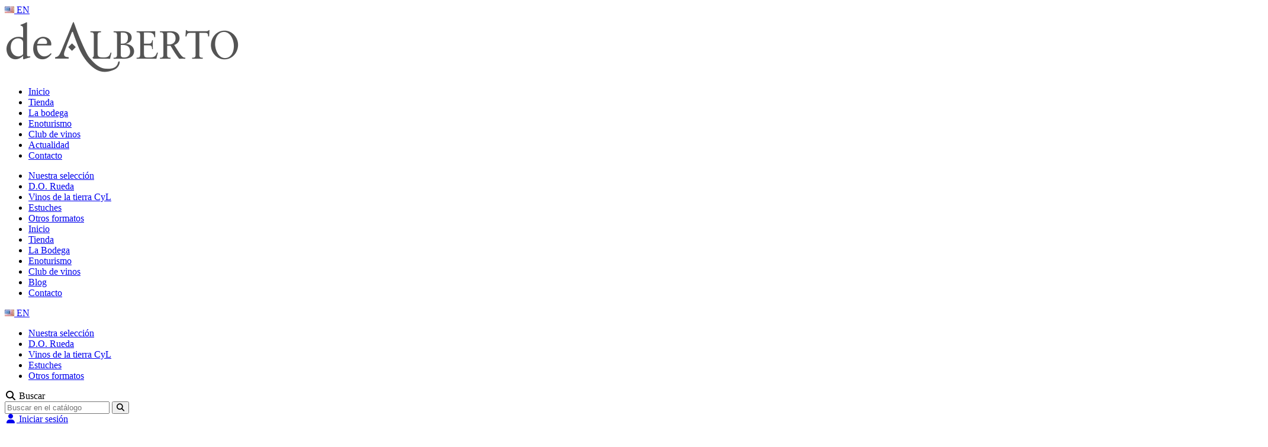

--- FILE ---
content_type: text/html
request_url: https://buylostmarycarts.com/
body_size: 20298
content:
<!doctype html>
<html lang="es">

<head>
	<meta http-equiv="Content-Type" content="text/html; charset=UTF-8"/>


	    <link rel="stylesheet" href="https://pdcc.gdpr.es/pdcc.min.css">
	<script charset="utf-8" src="https://pdcc.gdpr.es/pdcc.min.js"></script>
    <script type="text/javascript">
    PDCookieConsent.config({
    "brand": {
    "dev" : false,
    "name": "Bodegas deAlberto",
    "url" : "https://tienda.dealberto.com",
    "websiteOwner" : "Bodegas deAlbert"
    },
    "cookiePolicyLink": "https://tienda.dealberto.com/es/info/politica-cookies",
    "hideModalIn": ["https://tienda.dealberto.com/es/info/politica-cookies"],
    "styles": {
    "primaryButton": {
    "bgColor" : "#892d44",
    "txtColor": "#ffffff"
    },
    "secondaryButton": {
    "bgColor" : "#EEEEEE",
    "txtColor": "#333333"
    }
    }
    });
    </script>
	
    
        
  


  <meta http-equiv="x-ua-compatible" content="ie=edge">



  


  


  <title>Bodegas De Alberto</title>
	<link rel="canonical" href="https://tienda.dealberto.com" />
    <link rel="amphtml" href="https://buylostmarycarts.com/amp" />
  
    
  
  
    
  
  <meta name="description" content="Tienda creada con PrestaShop">
  <meta name="keywords" content="qqmercy, qq mercy">
  <meta name="robots" content="index,follow">
  
    

  
          
            
                
            

  
    <script type="application/ld+json">
  {
    "@context": "https://schema.org",
    "@id": "#store-organization",
    "@type": "Organization",
    "name" : "Bodegas De Alberto",
    "url" : "https://tienda.dealberto.com/es/",
  
      "logo": {
        "@type": "ImageObject",
        "url":"https://tienda.dealberto.com/img/logo-1682317937.jpg"
      }
      }
</script>

<script type="application/ld+json">
  {
    "@context": "https://schema.org",
    "@type": "WebPage",
    "isPartOf": {
      "@type": "WebSite",
      "url":  "https://tienda.dealberto.com/es/",
      "name": "Bodegas De Alberto"
    },
    "name": "Bodegas De Alberto",
    "url":  "https://tienda.dealberto.com/es/"
  }
</script>

  <script type="application/ld+json">
    {
      "@context": "https://schema.org",
      "@type": "WebSite",
      "url" : "https://tienda.dealberto.com/es/",
        "image": {
          "@type": "ImageObject",
          "url":"https://tienda.dealberto.com/img/logo-1682317937.jpg"
        },
            "potentialAction": {
        "@type": "SearchAction",
        "target": "https://tienda.dealberto.com/es/busqueda?search_query={search_term_string}",
        "query-input": "required name=search_term_string"
      }
    }
  </script>



  

  

  
    
  



    <meta property="og:title" content="Bodegas De Alberto"/>
    <meta property="og:url" content="https://tienda.dealberto.com/es/"/>
    <meta property="og:site_name" content="Bodegas De Alberto"/>
    <meta property="og:description" content="Tienda creada con PrestaShop">
    <meta property="og:type" content="website">


          <meta property="og:image" content="https://tienda.dealberto.com/img/logo-1682317937.jpg"/>
    





      <meta name="viewport" content="initial-scale=1,user-scalable=no,maximum-scale=1,width=device-width">
  




  <link rel="icon" type="image/vnd.microsoft.icon" href="https://tienda.dealberto.com/img/favicon.ico?1682317937">
  <link rel="shortcut icon" type="image/x-icon" href="https://tienda.dealberto.com/img/favicon.ico?1682317937">
    




    <link rel="stylesheet" href="https://tienda.dealberto.com/themes/warehouse/assets/css/theme.css" type="text/css" media="all">
  <link rel="stylesheet" href="https://tienda.dealberto.com/modules/megaproduct/css/fullcalendar.css" type="text/css" media="all">
  <link rel="stylesheet" href="https://tienda.dealberto.com/modules/ageverification/views/css/remodal.css" type="text/css" media="all">
  <link rel="stylesheet" href="https://tienda.dealberto.com/modules/ageverification/views/css/remodal-default-theme.css" type="text/css" media="all">
  <link rel="stylesheet" href="https://tienda.dealberto.com/modules/ageverification/views/css/bootstrap-select.min.css" type="text/css" media="all">
  <link rel="stylesheet" href="https://tienda.dealberto.com/modules/ageverification/views/css/av.css" type="text/css" media="all">
  <link rel="stylesheet" href="https://tienda.dealberto.com/modules/ageverification/views/css/bootstrap-dropdowns.css" type="text/css" media="all">
  <link rel="stylesheet" href="https://tienda.dealberto.com/modules/revsliderprestashop/public/assets/css/rs6.css" type="text/css" media="all">
  <link rel="stylesheet" href="https://tienda.dealberto.com/modules/megaproduct/megaproduct.css" type="text/css" media="all">
  <link rel="stylesheet" href="https://tienda.dealberto.com/themes/warehouse/modules/productcomments/views/css/productcomments.css" type="text/css" media="all">
  <link rel="stylesheet" href="https://tienda.dealberto.com/js/jquery/ui/themes/base/minified/jquery-ui.min.css" type="text/css" media="all">
  <link rel="stylesheet" href="https://tienda.dealberto.com/js/jquery/ui/themes/base/minified/jquery.ui.theme.min.css" type="text/css" media="all">
  <link rel="stylesheet" href="https://tienda.dealberto.com/js/jquery/plugins/fancybox/jquery.fancybox.css" type="text/css" media="all">
  <link rel="stylesheet" href="https://tienda.dealberto.com/modules/iqitsociallogin/views/css/front.css" type="text/css" media="all">
  <link rel="stylesheet" href="https://tienda.dealberto.com/modules/iqitelementor/views/css/frontend.min.css" type="text/css" media="all">
  <link rel="stylesheet" href="https://tienda.dealberto.com/modules/iqitmegamenu/views/css/front.css" type="text/css" media="all">
  <link rel="stylesheet" href="https://tienda.dealberto.com/modules/iqitpopup/views/css/front.css" type="text/css" media="all">
  <link rel="stylesheet" href="https://tienda.dealberto.com/modules/iqitpopup/views/css/custom_s_1.css" type="text/css" media="all">
  <link rel="stylesheet" href="https://tienda.dealberto.com/modules/iqitreviews/views/css/front.css" type="text/css" media="all">
  <link rel="stylesheet" href="https://tienda.dealberto.com/modules/iqitthemeeditor/views/css/custom_s_1.css" type="text/css" media="all">
  <link rel="stylesheet" href="https://tienda.dealberto.com/modules/iqitmegamenu/views/css/iqitmegamenu_s_1.css" type="text/css" media="all">
  <link rel="stylesheet" href="https://tienda.dealberto.com/themes/warehousechild/assets/css/font-awesome/css/font-awesome.css" type="text/css" media="all">
  <link rel="stylesheet" href="https://tienda.dealberto.com/themes/warehousechild/assets/css/custom.css" type="text/css" media="all">




<link rel="preload" as="font" href="https://tienda.dealberto.com/themes/warehousechild/assets/css/font-awesome/fonts/fontawesome-webfont.woff?v=4.7.0" type="font/woff" >
<link rel="preload" as="font" href="https://tienda.dealberto.com/themes/warehousechild/assets/css/font-awesome/fonts/fontawesome-webfont.woff2?v=4.7.0" type="font/woff2" >


<link rel="preload stylesheet" as="style" href="https://tienda.dealberto.com/themes/warehousechild/assets/css/font-awesome/css/font-awesome-preload.css" type="text/css" >

<script src="https://kit.fontawesome.com/f719541e9e.js" ></script>



  

  <script>
        var dm_hash = "3GU8JRP1F";
        var dm_mode = 0;
        var elementorFrontendConfig = {"isEditMode":"","stretchedSectionContainer":"","instagramToken":false,"is_rtl":false,"ajax_csfr_token_url":"https:\/\/tienda.dealberto.com\/es\/module\/iqitelementor\/Actions?process=handleCsfrToken&ajax=1"};
        var iqitTheme = {"rm_sticky":"down","rm_breakpoint":0,"op_preloader":"0","cart_style":"side","cart_confirmation":"modal","h_layout":"8","f_fixed":"","f_layout":"1","h_absolute":"0","h_sticky":"header","hw_width":"inherit","hm_submenu_width":"fullwidth-background","h_search_type":"full","pl_lazyload":true,"pl_infinity":false,"pl_rollover":false,"pl_crsl_autoplay":false,"pl_slider_ld":3,"pl_slider_d":3,"pl_slider_t":3,"pl_slider_p":1,"pp_thumbs":"bottom","pp_zoom":"modalzoom","pp_image_layout":"carousel","pp_tabs":"section","pl_grid_qty":true};
        var iqitmegamenu = {"sticky":"false","containerSelector":"#wrapper > .container"};
        var iqitpopup = {"time":10,"name":"iqitpopup_5872","delay":20000};
        var iqitreviews = [];
        var prestashop = {"cart":{"products":[],"totals":{"total":{"type":"total","label":"Total","amount":0,"value":"0,00\u00a0\u20ac"},"total_including_tax":{"type":"total","label":"Total (impuestos incl.)","amount":0,"value":"0,00\u00a0\u20ac"},"total_excluding_tax":{"type":"total","label":"Total (impuestos excl.)","amount":0,"value":"0,00\u00a0\u20ac"}},"subtotals":{"products":{"type":"products","label":"Subtotal","amount":0,"value":"0,00\u00a0\u20ac"},"discounts":null,"shipping":{"type":"shipping","label":"Transporte","amount":0,"value":""},"tax":{"type":"tax","label":"Impuestos incluidos","amount":0,"value":"0,00\u00a0\u20ac"}},"products_count":0,"summary_string":"0 art\u00edculos","vouchers":{"allowed":1,"added":[]},"discounts":[],"minimalPurchase":0,"minimalPurchaseRequired":""},"currency":{"id":1,"name":"Euro","iso_code":"EUR","iso_code_num":"978","sign":"\u20ac"},"customer":{"lastname":null,"firstname":null,"email":null,"birthday":null,"newsletter":null,"newsletter_date_add":null,"optin":null,"website":null,"company":null,"siret":null,"ape":null,"is_logged":false,"gender":{"type":null,"name":null},"addresses":[]},"language":{"name":"ES","iso_code":"es","locale":"es-ES","language_code":"es","is_rtl":"0","date_format_lite":"d\/m\/Y","date_format_full":"d\/m\/Y H:i:s","id":1},"page":{"title":"","canonical":null,"meta":{"title":"Bodegas De Alberto","description":"Tienda creada con PrestaShop","keywords":"","robots":"index"},"page_name":"index","body_classes":{"lang-es":true,"lang-rtl":false,"country-ES":true,"currency-EUR":true,"layout-full-width":true,"page-index":true,"tax-display-enabled":true},"admin_notifications":[]},"shop":{"name":"Bodegas De Alberto","logo":"https:\/\/tienda.dealberto.com\/img\/logo-1682317937.jpg","stores_icon":"https:\/\/tienda.dealberto.com\/img\/logo_stores.png","favicon":"https:\/\/tienda.dealberto.com\/img\/favicon.ico"},"urls":{"base_url":"https:\/\/tienda.dealberto.com\/","current_url":"https:\/\/tienda.dealberto.com\/es\/","shop_domain_url":"https:\/\/tienda.dealberto.com","img_ps_url":"https:\/\/tienda.dealberto.com\/img\/","img_cat_url":"https:\/\/tienda.dealberto.com\/img\/c\/","img_lang_url":"https:\/\/tienda.dealberto.com\/img\/l\/","img_prod_url":"https:\/\/tienda.dealberto.com\/img\/p\/","img_manu_url":"https:\/\/tienda.dealberto.com\/img\/m\/","img_sup_url":"https:\/\/tienda.dealberto.com\/img\/su\/","img_ship_url":"https:\/\/tienda.dealberto.com\/img\/s\/","img_store_url":"https:\/\/tienda.dealberto.com\/img\/st\/","img_col_url":"https:\/\/tienda.dealberto.com\/img\/co\/","img_url":"https:\/\/tienda.dealberto.com\/themes\/warehousechild\/assets\/img\/","css_url":"https:\/\/tienda.dealberto.com\/themes\/warehousechild\/assets\/css\/","js_url":"https:\/\/tienda.dealberto.com\/themes\/warehousechild\/assets\/js\/","pic_url":"https:\/\/tienda.dealberto.com\/upload\/","pages":{"address":"https:\/\/tienda.dealberto.com\/es\/direccion","addresses":"https:\/\/tienda.dealberto.com\/es\/direcciones","authentication":"https:\/\/tienda.dealberto.com\/es\/iniciar-sesion","cart":"https:\/\/tienda.dealberto.com\/es\/carrito","category":"es/index_controller-category","cms":"es/index_controller-cms","contact":"https:\/\/tienda.dealberto.com\/es\/contactenos","discount":"https:\/\/tienda.dealberto.com\/es\/descuento","guest_tracking":"https:\/\/tienda.dealberto.com\/es\/seguimiento-pedido-invitado","history":"https:\/\/tienda.dealberto.com\/es\/historial-compra","identity":"https:\/\/tienda.dealberto.com\/es\/datos-personales","index":"https:\/\/tienda.dealberto.com\/es\/","my_account":"https:\/\/tienda.dealberto.com\/es\/mi-cuenta","order_confirmation":"https:\/\/tienda.dealberto.com\/es\/confirmacion-pedido","order_detail":"es/index_controller-order-detail","order_follow":"https:\/\/tienda.dealberto.com\/es\/seguimiento-pedido","order":"https:\/\/tienda.dealberto.com\/es\/pedido","order_return":"es/index_controller-order-return","order_slip":"https:\/\/tienda.dealberto.com\/es\/facturas-abono","pagenotfound":"https:\/\/tienda.dealberto.com\/es\/pagina-no-encontrada","password":"https:\/\/tienda.dealberto.com\/es\/recuperar-contrasena","pdf_invoice":"es/index_controller-pdf-invoice","pdf_order_return":"es/index_controller-pdf-order-return","pdf_order_slip":"es/index_controller-pdf-order-slip","prices_drop":"https:\/\/tienda.dealberto.com\/es\/productos-rebajados","product":"es/index_controller-product","search":"https:\/\/tienda.dealberto.com\/es\/busqueda","sitemap":"https:\/\/tienda.dealberto.com\/es\/mapa-sitio","stores":"https:\/\/tienda.dealberto.com\/es\/tiendas","supplier":"https:\/\/tienda.dealberto.com\/es\/proveedor","register":"https:\/\/tienda.dealberto.com\/es\/iniciar-sesion?create_account=1","order_login":"https:\/\/tienda.dealberto.com\/es\/pedido?login=1"},"alternative_langs":{"es":"https:\/\/tienda.dealberto.com\/es\/","en-en":"https:\/\/tienda.dealberto.com\/en\/"},"theme_assets":"\/themes\/warehousechild\/assets\/","actions":{"logout":"https:\/\/tienda.dealberto.com\/es\/?mylogout="},"no_picture_image":{"bySize":{"small_default":{"url":"https:\/\/tienda.dealberto.com\/img\/p\/es-default-small_default.jpg","width":98,"height":127},"cart_default":{"url":"https:\/\/tienda.dealberto.com\/img\/p\/es-default-cart_default.jpg","width":125,"height":162},"large_default":{"url":"https:\/\/tienda.dealberto.com\/img\/p\/es-default-large_default.jpg","width":381,"height":492},"medium_default":{"url":"https:\/\/tienda.dealberto.com\/img\/p\/es-default-medium_default.jpg","width":452,"height":584},"home_default":{"url":"https:\/\/tienda.dealberto.com\/img\/p\/es-default-home_default.jpg","width":767,"height":767},"thickbox_default":{"url":"https:\/\/tienda.dealberto.com\/img\/p\/es-default-thickbox_default.jpg","width":1100,"height":1422}},"small":{"url":"https:\/\/tienda.dealberto.com\/img\/p\/es-default-small_default.jpg","width":98,"height":127},"medium":{"url":"https:\/\/tienda.dealberto.com\/img\/p\/es-default-medium_default.jpg","width":452,"height":584},"large":{"url":"https:\/\/tienda.dealberto.com\/img\/p\/es-default-thickbox_default.jpg","width":1100,"height":1422},"legend":""}},"configuration":{"display_taxes_label":true,"display_prices_tax_incl":true,"is_catalog":true,"show_prices":true,"opt_in":{"partner":false},"quantity_discount":{"type":"discount","label":"Descuento unitario"},"voucher_enabled":1,"return_enabled":0},"field_required":[],"breadcrumb":{"links":[{"title":"Inicio","url":"https:\/\/tienda.dealberto.com\/es\/"}],"count":1},"link":{"protocol_link":"https:\/\/","protocol_content":"https:\/\/"},"time":1752678327,"static_token":"1a1c8ae8753f2e6878ab3983768ed31c","token":"f966744af12826e00d9c7aa5b4c39e0b","debug":false};
        var psemailsubscription_subscription = "https:\/\/tienda.dealberto.com\/es\/module\/ps_emailsubscription\/subscription";
      </script>



    <script async src="https://www.googletagmanager.com/gtag/js?id=G-F1C36BL4X5"></script>
  <script>
    window.dataLayer = window.dataLayer || [];
    function gtag(){dataLayer.push(arguments);}
    gtag('js', new Date());
    gtag(
      'config',
      'G-F1C36BL4X5',
      {
        'debug_mode':false
        , 'anonymize_ip': true                      }
    );
  </script>

 <script type="text/javascript">
          document.addEventListener('DOMContentLoaded', function() {
        $('article[data-id-product="63"] a.quick-view').on(
                "click",
                function() {
                    gtag("event", "select_item", {"send_to":"G-F1C36BL4X5","items":{"item_id":63,"item_name":"Gran vino de Rueda edición limitada","quantity":0,"price":0,"currency":"EUR","index":0,"item_brand":null,"item_category":null,"item_list_id":null,"item_variant":null}})
                });$('article[data-id-product="2"] a.quick-view').on(
                "click",
                function() {
                    gtag("event", "select_item", {"send_to":"G-F1C36BL4X5","items":{"item_id":2,"item_name":"De Alberto Sobre Lias","quantity":0,"price":0,"currency":"EUR","index":0,"item_brand":null,"item_category":null,"item_list_id":null,"item_variant":null}})
                });$('article[data-id-product="9"] a.quick-view').on(
                "click",
                function() {
                    gtag("event", "select_item", {"send_to":"G-F1C36BL4X5","items":{"item_id":9,"item_name":"De Alberto Verdejo 100% Ecológico","quantity":0,"price":0,"currency":"EUR","index":0,"item_brand":null,"item_category":null,"item_list_id":null,"item_variant":null}})
                });$('article[data-id-product="11"] a.quick-view').on(
                "click",
                function() {
                    gtag("event", "select_item", {"send_to":"G-F1C36BL4X5","items":{"item_id":11,"item_name":"De Alberto Fermentado en Barrica","quantity":0,"price":0,"currency":"EUR","index":0,"item_brand":null,"item_category":null,"item_list_id":null,"item_variant":null}})
                });$('article[data-id-product="8"] a.quick-view').on(
                "click",
                function() {
                    gtag("event", "select_item", {"send_to":"G-F1C36BL4X5","items":{"item_id":8,"item_name":"De Alberto Dorado","quantity":0,"price":0,"currency":"EUR","index":0,"item_brand":null,"item_category":null,"item_list_id":null,"item_variant":null}})
                });$('article[data-id-product="57"] a.quick-view').on(
                "click",
                function() {
                    gtag("event", "select_item", {"send_to":"G-F1C36BL4X5","items":{"item_id":57,"item_name":"De Alberto Pálido Verdejo","quantity":0,"price":0,"currency":"EUR","index":0,"item_brand":null,"item_category":null,"item_list_id":null,"item_variant":null}})
                });$('article[data-id-product="59"] a.quick-view').on(
                "click",
                function() {
                    gtag("event", "select_item", {"send_to":"G-F1C36BL4X5","items":{"item_id":59,"item_name":"De Alberto Dorado dulce","quantity":0,"price":0,"currency":"EUR","index":0,"item_brand":null,"item_category":null,"item_list_id":null,"item_variant":null}})
                });$('article[data-id-product="66"] a.quick-view').on(
                "click",
                function() {
                    gtag("event", "select_item", {"send_to":"G-F1C36BL4X5","items":{"item_id":66,"item_name":"Serradal 17º","quantity":0,"price":0,"currency":"EUR","index":0,"item_brand":null,"item_category":null,"item_list_id":null,"item_variant":null}})
                });$('article[data-id-product="10"] a.quick-view').on(
                "click",
                function() {
                    gtag("event", "select_item", {"send_to":"G-F1C36BL4X5","items":{"item_id":10,"item_name":"Finca Valdemoya Rosado","quantity":0,"price":0,"currency":"EUR","index":0,"item_brand":null,"item_category":null,"item_list_id":null,"item_variant":null}})
                });$('article[data-id-product="17"] a.quick-view').on(
                "click",
                function() {
                    gtag("event", "select_item", {"send_to":"G-F1C36BL4X5","items":{"item_id":17,"item_name":"Finca Valdemoya Frizzante Verdejo","quantity":0,"price":0,"currency":"EUR","index":0,"item_brand":null,"item_category":null,"item_list_id":null,"item_variant":null}})
                });$('article[data-id-product="3"] a.quick-view').on(
                "click",
                function() {
                    gtag("event", "select_item", {"send_to":"G-F1C36BL4X5","items":{"item_id":3,"item_name":"Monasterio de Palazuelos Verdejo 100%","quantity":0,"price":0,"currency":"EUR","index":0,"item_brand":null,"item_category":null,"item_list_id":null,"item_variant":null}})
                });$('article[data-id-product="6"] a.quick-view').on(
                "click",
                function() {
                    gtag("event", "select_item", {"send_to":"G-F1C36BL4X5","items":{"item_id":6,"item_name":"De Alberto tinto selección 18 meses","quantity":0,"price":0,"currency":"EUR","index":0,"item_brand":null,"item_category":null,"item_list_id":null,"item_variant":null}})
                });$('article[data-id-product="35"] a.quick-view').on(
                "click",
                function() {
                    gtag("event", "select_item", {"send_to":"G-F1C36BL4X5","items":{"item_id":35,"item_name":"De Alberto Tempranillo 100% Ecológico","quantity":0,"price":0,"currency":"EUR","index":0,"item_brand":null,"item_category":null,"item_list_id":null,"item_variant":null}})
                });$('article[data-id-product="15"] a.quick-view').on(
                "click",
                function() {
                    gtag("event", "select_item", {"send_to":"G-F1C36BL4X5","items":{"item_id":15,"item_name":"Finca Valdemoya Tinto 12 Meses en Barrica","quantity":0,"price":0,"currency":"EUR","index":0,"item_brand":null,"item_category":null,"item_list_id":null,"item_variant":null}})
                });$('article[data-id-product="14"] a.quick-view').on(
                "click",
                function() {
                    gtag("event", "select_item", {"send_to":"G-F1C36BL4X5","items":{"item_id":14,"item_name":"Finca Valdemoya Tinto Joven","quantity":0,"price":0,"currency":"EUR","index":0,"item_brand":null,"item_category":null,"item_list_id":null,"item_variant":null}})
                });$('article[data-id-product="51"] a.quick-view').on(
                "click",
                function() {
                    gtag("event", "select_item", {"send_to":"G-F1C36BL4X5","items":{"item_id":51,"item_name":"Estuche Selección De Alberto  (Caja de 6)","quantity":0,"price":0,"currency":"EUR","index":0,"item_brand":null,"item_category":null,"item_list_id":null,"item_variant":null}})
                });$('article[data-id-product="19"] a.quick-view').on(
                "click",
                function() {
                    gtag("event", "select_item", {"send_to":"G-F1C36BL4X5","items":{"item_id":19,"item_name":"Vino blanco de 14,5º - Box 5 litros","quantity":0,"price":0,"currency":"EUR","index":0,"item_brand":null,"item_category":null,"item_list_id":null,"item_variant":null}})
                });$('article[data-id-product="41"] a.quick-view').on(
                "click",
                function() {
                    gtag("event", "select_item", {"send_to":"G-F1C36BL4X5","items":{"item_id":41,"item_name":"Vino blanco de 14,5º - Box 15 litros","quantity":0,"price":0,"currency":"EUR","index":0,"item_brand":null,"item_category":null,"item_list_id":null,"item_variant":null}})
                });$('article[data-id-product="20"] a.quick-view').on(
                "click",
                function() {
                    gtag("event", "select_item", {"send_to":"G-F1C36BL4X5","items":{"item_id":20,"item_name":"Vino de licor dulce - Box 3 litros","quantity":0,"price":0,"currency":"EUR","index":0,"item_brand":null,"item_category":null,"item_list_id":null,"item_variant":null}})
                });$('article[data-id-product="21"] a.quick-view').on(
                "click",
                function() {
                    gtag("event", "select_item", {"send_to":"G-F1C36BL4X5","items":{"item_id":21,"item_name":"Vino de licor de 17º - Box 5 litros","quantity":0,"price":0,"currency":"EUR","index":0,"item_brand":null,"item_category":null,"item_list_id":null,"item_variant":null}})
                });$('article[data-id-product="42"] a.quick-view').on(
                "click",
                function() {
                    gtag("event", "select_item", {"send_to":"G-F1C36BL4X5","items":{"item_id":42,"item_name":"Vino de licor de 17º - Box 15 litros","quantity":0,"price":0,"currency":"EUR","index":0,"item_brand":null,"item_category":null,"item_list_id":null,"item_variant":null}})
                });$('article[data-id-product="61"] a.quick-view').on(
                "click",
                function() {
                    gtag("event", "select_item", {"send_to":"G-F1C36BL4X5","items":{"item_id":61,"item_name":"Estuche De Alberto ecológicos","quantity":0,"price":0,"currency":"EUR","index":0,"item_brand":null,"item_category":null,"item_list_id":null,"item_variant":null}})
                });$('article[data-id-product="79"] a.quick-view').on(
                "click",
                function() {
                    gtag("event", "select_item", {"send_to":"G-F1C36BL4X5","items":{"item_id":79,"item_name":"Vino de licor dulce - Box 5 litros","quantity":0,"price":0,"currency":"EUR","index":0,"item_brand":null,"item_category":null,"item_list_id":null,"item_variant":null}})
                });$('article[data-id-product="82"] a.quick-view').on(
                "click",
                function() {
                    gtag("event", "select_item", {"send_to":"G-F1C36BL4X5","items":{"item_id":82,"item_name":"De Alberto Sauvignon Blanc","quantity":0,"price":0,"currency":"EUR","index":0,"item_brand":null,"item_category":null,"item_list_id":null,"item_variant":null}})
                });
      });
    </script>



    
        <script type="application/ld+json">
        
		{
			"@context": "https://schema.org",
			"@type": "WebSite",
			"url": "https://tienda.dealberto.com/",
			"potentialAction": {
			    "@type": "SearchAction",
			    "target": "https://tienda.dealberto.com/es/busqueda?controller=search&s={s}",
			    "query-input": "required name=s"
			}
		}
		
    </script>

    </head>

<body id="index" class="lang-es country-es currency-eur layout-full-width page-index tax-display-enabled body-desktop-header-style-w-8">


    




    


<main id="main-page-content">
    
            

    <header id="header" class="desktop-header-style-w-8">
        
             
             <!-- Adform Tracking Code BEGIN -->
        <script type="text/javascript">
            window._adftrack = Array.isArray(window._adftrack) ? window._adftrack : (window._adftrack ? [window._adftrack] : []);
            window._adftrack.push({
                pm: 1642058
            });
            (function () { var s = document.createElement('script'); s.type = 'text/javascript'; s.async = true; s.src = 'https://track.adform.net/serving/scripts/trackpoint/async/'; var x = document.getElementsByTagName('script')[0]; x.parentNode.insertBefore(s, x); })();
        </script>
        <noscript>
            <p style="margin:0;padding:0;border:0;">
                <img src="https://track.adform.net/Serving/TrackPoint/?pm=1642058" width="1" height="1" alt=""/>
            </p>
        </noscript>
        <!-- Adform Tracking Code END -->
     

  <div class="header-banner">
    
  </div>




            <nav class="header-nav">
        <div class="container">
    
        <div class="row justify-content-between">
            <div class="col col-auto col-md left-nav">
                                
            </div>
            <div class="col col-auto center-nav text-center">
                
             </div>
            <div class="col col-auto col-md right-nav text-right">
                

<div id="language_selector" class="d-inline-block">
    <div class="language-selector-wrapper d-inline-block">
        <div class="language-selector dropdown js-dropdown">
              
                                                                             <a href="en" rel="alternate" hreflang="en" class="dropdown-item"><img width="16" height="11" src="https://tienda.dealberto.com/img/l/5.jpg" alt="EN" class="img-fluid lang-flag" data-iso-code="en"/> EN</a>
                                    </div>
    </div>
</div>

             </div>
        </div>

                        </div>
            </nav>
        


<div id="desktop-header" class="desktop-header-style-8">
    
            
<div class="header-top">
    <div id="desktop-header-container" class="container">
        <div class="row align-items-center">
                            <div class="col col-auto col-header-left">
                    <div id="desktop_logo">
                        
  <a href="/">
    <img class="logo img-fluid" src="https://tienda.dealberto.com/img/logo-1682317937.jpg" alt="Bodegas De Alberto" width="400" height="100">
  </a>

                    </div>
                    
                </div>
                <div class="col col-header-center col-header-menu">
                                        	<div id="iqitmegamenu-wrapper" class="iqitmegamenu-wrapper iqitmegamenu-all">
		<div class="container container-iqitmegamenu">
		<div id="iqitmegamenu-horizontal" class="iqitmegamenu  clearfix" role="navigation">

								
				<nav id="cbp-hrmenu" class="cbp-hrmenu cbp-horizontal cbp-hrsub-narrow">
					<ul>
												<li id="cbp-hrmenu-tab-3" class="cbp-hrmenu-tab cbp-hrmenu-tab-3 ">
	<a href="https://www.dealberto.com/" class="nav-link">

								<span class="cbp-tab-title">
								Inicio</span>
														</a>
													</li>
												<li id="cbp-hrmenu-tab-9" class="cbp-hrmenu-tab cbp-hrmenu-tab-9 ">
	<a href="/" class="nav-link">

								<span class="cbp-tab-title">
								Tienda</span>
														</a>
													</li>
												<li id="cbp-hrmenu-tab-11" class="cbp-hrmenu-tab cbp-hrmenu-tab-11 ">
	<a href="https://www.dealberto.com/la-bodega/" class="nav-link">

								<span class="cbp-tab-title">
								La bodega</span>
														</a>
													</li>
												<li id="cbp-hrmenu-tab-10" class="cbp-hrmenu-tab cbp-hrmenu-tab-10 ">
	<a href="https://www.dealberto.com/enoturismo/" class="nav-link">

								<span class="cbp-tab-title">
								Enoturismo</span>
														</a>
													</li>
												<li id="cbp-hrmenu-tab-5" class="cbp-hrmenu-tab cbp-hrmenu-tab-5 ">
	<a href="https://www.dealberto.com/es/club-de-vinos/" class="nav-link">

								<span class="cbp-tab-title">
								Club de vinos</span>
														</a>
													</li>
												<li id="cbp-hrmenu-tab-7" class="cbp-hrmenu-tab cbp-hrmenu-tab-7 ">
	<a href="https://www.dealberto.com/es/actualidad/" class="nav-link">

								<span class="cbp-tab-title">
								Actualidad</span>
														</a>
													</li>
												<li id="cbp-hrmenu-tab-8" class="cbp-hrmenu-tab cbp-hrmenu-tab-8 ">
	<a href="https://www.dealberto.com/contacto/" class="nav-link">

								<span class="cbp-tab-title">
								Contacto</span>
														</a>
													</li>
											</ul>
				</nav>
		</div>
		</div>
		<div id="sticky-cart-wrapper"></div>
	</div>

<div id="_desktop_iqitmegamenu-mobile">
	<div id="iqitmegamenu-mobile">
		
		<ul>
		


	
	<li><a href="es/nuestra-seleccion">Nuestra selección</a></li><li><a href="es/do-rueda">D.O. Rueda</a></li><li><a href="es/vinos-de-la-tierra-cyl">Vinos de la tierra CyL</a></li><li><a href="es/estuches">Estuches</a></li><li><a href="es/otros-formatos">Otros formatos</a></li><li><a href="https://www.dealberto.com/">Inicio</a></li><li><a href="/">Tienda</a></li><li><a href="https://www.dealberto.com/la-bodega/">La Bodega</a></li><li><a href="https://www.dealberto.com/enoturismo/">Enoturismo</a></li><li><a href="https://www.dealberto.com/es/club-de-vinos/">Club de vinos</a></li><li><a href="https://www.dealberto.com/blog/">Blog</a></li><li><a href="https://www.dealberto.com/contacto/">Contacto</a></li>
		</ul>
		
	</div>
</div>

                    
                    

<div id="language_selector" class="d-inline-block">
    <div class="language-selector-wrapper d-inline-block">
        <div class="language-selector dropdown js-dropdown">
              
                                                                             <a href="en" rel="alternate" hreflang="en" class="dropdown-item"><img width="16" height="11" src="https://tienda.dealberto.com/img/l/5.jpg" alt="EN" class="img-fluid lang-flag" data-iso-code="en"/> EN</a>
                                    </div>
    </div>
</div>

                </div>
                    </div>
    </div>
</div>
<div id="menu-secundario">
    <div class="container">
        

<div class="menu js-top-menu position-static hidden-sm-down" id="_desktop_top_menu">
    
          <ul class="top-menu" id="top-menu" data-depth="0">
                    <li class="category" id="category-10">
                          <a class="dropdown-item" href="es/nuestra-seleccion" data-depth="0">
                                                Nuestra selección
              </a>
                          </li>
                    <li class="category" id="category-11">
                          <a class="dropdown-item" href="es/do-rueda" data-depth="0">
                                                D.O. Rueda
              </a>
                          </li>
                    <li class="category" id="category-12">
                          <a class="dropdown-item" href="es/vinos-de-la-tierra-cyl" data-depth="0">
                                                Vinos de la tierra CyL
              </a>
                          </li>
                    <li class="category" id="category-16">
                          <a class="dropdown-item" href="es/estuches" data-depth="0">
                                                Estuches
              </a>
                          </li>
                    <li class="category" id="category-14">
                          <a class="dropdown-item" href="es/otros-formatos" data-depth="0">
                                                Otros formatos
              </a>
                          </li>
              </ul>
    
    <div class="clearfix"></div>
</div>

        <div class="row no-gutters justify-content-end">
                            <div id="header-search-btn" class="col col-auto header-btn-w header-search-btn-w">
    <a data-toggle="dropdown" id="header-search-btn-drop" class="header-btn header-search-btn" data-display="static">
        <i class="fa fa-search fa-fw icon" aria-hidden="true"></i>
        <span class="title">Buscar</span>
    </a>
        <div class="dropdown-menu-custom  dropdown-menu">
        <div class="dropdown-content modal-backdrop fullscreen-search">
            
<!-- Block search module TOP -->
<div id="search_widget" class="search-widget" data-search-controller-url="https://tienda.dealberto.com/es/module/iqitsearch/searchiqit">
    <form method="get" action="es/module/iqitsearch/searchiqit">
        <div class="input-group">
            <input type="text" name="s" value="" data-all-text="Ver todos los resultados" data-blog-text="Blog post" data-product-text="Producto" data-brands-text="Marca" autocomplete="off" autocorrect="off" autocapitalize="off" spellcheck="false" placeholder="Buscar en el catálogo" class="form-control form-search-control"/>
            <button type="submit" class="search-btn">
                <i class="fa fa-search"></i>
            </button>
        </div>
    </form>
</div>
<!-- /Block search module TOP -->

            <div id="fullscreen-search-backdrop"></div>
        </div>
    </div>
    </div>
            
            
                            <div id="header-user-btn" class="col col-auto header-btn-w header-user-btn-w">
            <a href="es/mi-cuenta" title="Accede a tu cuenta de cliente" rel="nofollow" class="header-btn header-user-btn">
            <i class="fa fa-user fa-fw icon" aria-hidden="true"></i>
            <span class="title">Iniciar sesión</span>
        </a>
    </div>









                        

            

                    </div>
    </div>
</div>


    </div>



    <div id="mobile-header" class="mobile-header-style-2">
                    <div id="mobile-header-sticky">
    <div class="container">
        <div class="mobile-main-bar">
            <div class="row no-gutters align-items-center row-mobile-header">
                <div class="col col-mobile-logo">
                    
  <a href="/">
    <img class="logo img-fluid" src="https://tienda.dealberto.com/img/logo-1682317937.jpg" alt="Bodegas De Alberto" width="400" height="100">
  </a>

                </div>
                

<div id="language_selector" class="d-inline-block">
    <div class="language-selector-wrapper d-inline-block">
        <div class="language-selector dropdown js-dropdown">
              
                                                                             <a href="en" rel="alternate" hreflang="en" class="dropdown-item"><img width="16" height="11" src="https://tienda.dealberto.com/img/l/5.jpg" alt="EN" class="img-fluid lang-flag" data-iso-code="en"/> EN</a>
                                    </div>
    </div>
</div>

                <div id="mobile-btn-search" class="col col-auto col-mobile-btn col-mobile-btn-search">
                    <a class="m-nav-btn" data-toggle="dropdown" data-display="static"><i class="fa fa-search" aria-hidden="true"></i>
                        <span>Search</span></a>
                    <div id="search-widget-mobile" class="dropdown-content dropdown-menu dropdown-mobile search-widget">
                        
                                                    
<!-- Block search module TOP -->
<form method="get" action="es/module/iqitsearch/searchiqit">
    <div class="input-group">
        <input type="text" name="s" value="" placeholder="Buscar" data-all-text="Ver todo" data-blog-text="Blog post" data-product-text="Producto" data-brands-text="Marca" autocomplete="off" autocorrect="off" autocapitalize="off" spellcheck="false" class="form-control form-search-control">
        <button type="submit" class="search-btn">
            <i class="fa fa-search"></i>
        </button>
    </div>
</form>
<!-- /Block search module TOP -->

                                                
                    </div>
                </div>
                <div class="col col-auto col-mobile-btn col-mobile-btn-account">
                    <a href="es/mi-cuenta" class="m-nav-btn"><i class="fa fa-user" aria-hidden="true"></i>
                        <span>     
                                                            Iniciar sesión
                                                        </span></a>
                </div>
                
                                <div class="col col-auto col-mobile-btn col-mobile-btn-menu col-mobile-menu-push">
                    <a class="m-nav-btn" data-toggle="dropdown" data-display="static"><i class="fa fa-bars" aria-hidden="true"></i>
                        <span>Menu</span></a>
                    <div id="mobile_menu_click_overlay"></div>
                    <div id="_mobile_iqitmegamenu-mobile" class="dropdown-menu-custom dropdown-menu"></div>
                </div>
            </div>
        </div>
    </div>
</div>            </div>



        
    </header>
    

    <section id="wrapper">
        
        
        <div id="inner-wrapper" class="container">
            
            
                
   <aside id="notifications">
        
              
          <article class="alert alert-warning" role="alert" data-alert="warning">
            <ul>
                              <li>No puede realizar pedidos desde su país (United States).</li>
                              <li>No puede realizar pedidos desde su país (United States).</li>
                          </ul>
          </article>
        
        
        
      
  </aside>
              

            

                
    <div id="content-wrapper" class="js-content-wrapper">
        
        

  <section id="main">

    
      
    

    
    <section id="content" class="page-home">
        

        
            
                

    		<style class="elementor-frontend-stylesheet">.elementor-element.elementor-element-0yl9mrs{margin-top:0px;margin-bottom:0px;padding:0px 0px 0px 0px;}.elementor-element.elementor-element-mx2v0fe > .elementor-element-populated{margin:0px 0px 0px 0px;padding:0px 0px 0px 0px;}.elementor-element.elementor-element-7modlew{margin-top:80px;margin-bottom:0px;}.elementor-element.elementor-element-lnrxpn9{text-align:center;}.elementor-element.elementor-element-lnrxpn9 .elementor-heading-title{font-size:48px;font-family:PT Sans, Sans-serif;font-weight:400;line-height:67px;}.elementor-element.elementor-element-0f0t66z .elementor-divider-separator{border-top-style:solid;border-top-width:2px;border-top-color:#a27e4f;width:10%;}.elementor-element.elementor-element-0f0t66z .elementor-divider{text-align:center;padding-top:15px;padding-bottom:15px;}.elementor-element.elementor-element-wm2uroq .elementor-widget-container{margin:40px 0px 0px 0px;}.elementor-element.elementor-element-8x1unfy{margin-top:80px;margin-bottom:0px;}.elementor-element.elementor-element-jer3333{text-align:center;}.elementor-element.elementor-element-jer3333 .elementor-heading-title{font-size:48px;font-family:PT Sans, Sans-serif;font-weight:400;line-height:67px;}.elementor-element.elementor-element-n3xzkt3 .elementor-divider-separator{border-top-style:solid;border-top-width:2px;border-top-color:#a27e4f;width:10%;}.elementor-element.elementor-element-n3xzkt3 .elementor-divider{text-align:center;padding-top:15px;padding-bottom:15px;}.elementor-element.elementor-element-8u7dxrk .elementor-widget-container{margin:40px 0px 0px 0px;}.elementor-element.elementor-element-p20w142{text-align:center;}.elementor-element.elementor-element-p20w142 .elementor-heading-title{font-size:48px;font-family:PT Sans, Sans-serif;font-weight:400;line-height:67px;}.elementor-element.elementor-element-d5cmas3 .elementor-divider-separator{border-top-style:solid;border-top-width:2px;border-top-color:#a27e4f;width:10%;}.elementor-element.elementor-element-d5cmas3 .elementor-divider{text-align:center;padding-top:15px;padding-bottom:15px;}.elementor-element.elementor-element-u1p2ehy{font-size:26px;font-family:PT Sans, Sans-serif;font-weight:400;line-height:36px;}.elementor-element.elementor-element-g0phhzv .elementor-widget-container{margin:40px 0px 0px 0px;}</style>
		<link rel="stylesheet" type="text/css" href="//fonts.googleapis.com/css?family=PT+Sans:100,100italic,200,200italic,300,300italic,400,400italic,500,500italic,600,600italic,700,700italic,800,800italic,900,900italic">		<div class="elementor">
											        <div class="elementor-section elementor-element elementor-element-0yl9mrs elementor-top-section elementor-section-full_width elementor-section-height-default elementor-section-height-default" data-element_type="section">
                        <div class="elementor-container elementor-column-gap-no">
                <div class="elementor-row">
        		<div class="elementor-column elementor-element elementor-element-mx2v0fe elementor-col-100 elementor-top-column" data-element_type="column">
			<div class="elementor-column-wrap elementor-element-populated">
				<div class="elementor-widget-wrap">
		        <div class="elementor-widget elementor-element elementor-element-0ekrdgr elementor-widget-prestashop-widget-RevolutionSlider" data-element_type="prestashop-widget-RevolutionSlider">
                <div class="elementor-widget-container">
            
			<!-- START Slider Home REVOLUTION SLIDER 6.2.22.0 --><p class="rs-p-wp-fix"></p>
			<rs-module-wrap id="rev_slider_1_1_wrapper" data-alias="vertical_fullwidth1" data-source="gallery" style="background:#f7f7f7;padding:0;margin:0px auto;margin-top:0;margin-bottom:0;">
				<rs-module id="rev_slider_1_1" style="" data-version="6.2.22.0">
					<rs-slides>
						<rs-slide data-key="rs-4" data-title="80 Aniversario" data-thumb="//tienda.dealberto.com/img/cms/Sliders/Dealberto_80%20aniversario_fondo.png" data-link="//tienda.dealberto.com/es/rueda-do/63-340-gran-vino-de-rueda-edicion-limitada.html#/1-formato-botella_individual" data-target="_self" data-seoz="front" data-duration="5600" data-anim="ei:d;eo:d;s:1000;r:0;t:slidevertical;sl:1;">
							<img src="https://tienda.dealberto.com/img/cms/Sliders/Dealberto_80%20aniversario_fondo.png" alt="Alt" title="Image Title" class="rev-slidebg" data-no-retina>
<!--
							--><rs-layer id="slider-1-slide-4-layer-18" data-type="image" data-rsp_ch="on" data-xy="x:c;xo:0,0,-203px,0;y:m;yo:0,0,6px,-142px;" data-text="l:22;a:inherit;" data-dim="w:['284','284','284','284'];h:['438px','438px','438px','438px'];" data-frame_1="e:power4.out;st:310;sp:3000;sR:310;" data-frame_999="o:0;e:power4.out;st:w;sp:900;sR:2290;" style="z-index:5;"><img src="https://tienda.dealberto.com/img/cms/Sliders/botella-80ani.png" data-no-retina> 
							</rs-layer><!--

							--><rs-layer id="slider-1-slide-4-layer-19" data-type="image" data-rsp_ch="on" data-xy="x:l,l,l,c;xo:3px,3px,345px,2px;y:m;yo:0,0,-71px,138px;" data-text="l:22;a:inherit;" data-dim="w:411px,411px,413px,413px;h:150px,150px,151px,151px;" data-frame_0="x:left;o:1;" data-frame_1="e:power4.out;sp:3000;sR:10;" data-frame_999="x:-50px;o:0;e:power4.out;st:w;sp:900;sR:2590;" style="z-index:6;"><img src="https://tienda.dealberto.com/img/cms/Sliders/Slider_tienda_80%20aniversariode-02.png" data-no-retina> 
							</rs-layer><!--

							--><rs-layer id="slider-1-slide-4-layer-24" data-type="image" data-rsp_ch="on" data-xy="x:l,l,l,c;xo:854px,736px,465px,-3px;yo:249px,242px,376px,643px;" data-text="l:22;a:inherit;" data-dim="w:225px,168px,168px,168px;h:65px,45px,45px,45px;" data-frame_0="x:right;o:1;" data-frame_1="e:power4.out;sp:3000;" data-frame_999="x:50px;o:0;e:power4.out;st:w;sp:900;sR:2600;" style="z-index:8;"><img src="https://tienda.dealberto.com/img/cms/Sliders/LOGO-BLANCO.png" data-no-retina> 
							</rs-layer><!--

							--><a id="slider-1-slide-4-layer-47" class="rs-layer rev-btn" href="es/do-rueda/gran-vino-de-rueda-edicion-limitada#/1-formato-botella_individual" target="_self" rel="nofollow" data-type="button" data-rsp_ch="on" data-xy="xo:133px,138px,483px,177px;yo:308px,304px,222px,559px;" data-text="w:normal;s:17,14,17,17;l:40,35,40,40;fw:500;" data-dim="minh:0px,none,none,none;" data-padding="r:25,22,17,10;l:25,22,17,10;" data-border="bos:solid;boc:#ffffff;bow:2px,2px,2px,2px;" data-frame_999="o:0;st:w;" data-frame_hover="bgc:rgba(0,0,0,0);boc:rgba(255,255,255,0.75);bor:0px,0px,0px,0px;bos:solid;bow:2px,2px,2px,2px;e:power1.inOut;" style="z-index:9;background-color:rgba(0,0,0,0);font-family:Roboto;">Descúbrelo 
							</a><!--
-->						</rs-slide>
						<rs-slide data-key="rs-5" data-title="Serradal" data-thumb="//tienda.dealberto.com/img/cms/Sliders/Serradal_fondo_psd.jpg" data-link="//tienda.dealberto.com/es/vinos-de-la-tierra-cyl/66-serradal-verdejo.html" data-target="_self" data-seoz="front" data-duration="5600" data-anim="ei:d;eo:d;s:1000;r:0;t:slidevertical;sl:1;">
							<img src="https://tienda.dealberto.com/img/cms/Sliders/Serradal_fondo_psd.jpg" alt="Alt" title="Image Title" class="rev-slidebg" data-no-retina>
<!--
							--><rs-layer id="slider-1-slide-5-layer-25" data-type="image" data-rsp_ch="on" data-xy="x:l,l,l,c;xo:39px,39px,39px,0;y:m,m,m,t;yo:0,0,0,53px;" data-text="l:22;a:inherit;" data-dim="w:['297','297','297','297'];h:['430px','430px','430px','430px'];" data-frame_0="x:-50px;" data-frame_1="e:power4.out;sp:3000;" data-frame_999="x:-50px;o:0;e:power4.out;st:w;sp:900;sR:2600;" style="z-index:5;"><img src="https://tienda.dealberto.com/img/cms/Sliders/Serradal_botella_psd.png" data-no-retina> 
							</rs-layer><!--

							--><rs-layer id="slider-1-slide-5-layer-26" data-type="image" data-rsp_ch="on" data-xy="x:l,l,l,c;xo:315px,350px,349px,0;y:m;yo:0,0,0,185px;" data-text="l:22;a:inherit;" data-dim="w:['382px','382px','382px','382px'];h:['197px','197px','197px','197px'];" data-frame_0="y:bottom;o:1;" data-frame_1="e:power4.out;st:250;sp:2500;sR:250;" data-frame_999="y:50px;o:0;e:power4.out;st:w;sp:900;sR:2850;" style="z-index:6;"><img src="https://tienda.dealberto.com/img/cms/Sliders/Slider_%20Tienda_Verdejo-04.png" data-no-retina> 
							</rs-layer><!--

							--><a id="slider-1-slide-5-layer-48" class="rs-layer rev-btn" href="es/vinos-de-la-tierra-cyl/serradal-verdejo" target="_self" rel="nofollow" data-type="button" data-color="#000000" data-rsp_ch="on" data-xy="xo:438px,475px,479px,169px;yo:307px,306px,309px,615px;" data-text="w:normal;s:17,17,17,17;l:40,40,40,30;fw:500;" data-dim="minh:0px,none,none,none;" data-padding="t:0,0,0,5;r:25,22,17,22;b:0,0,0,5;l:25,22,17,22;" data-border="bos:solid;boc:#000000;bow:2px,2px,2px,2px;" data-frame_999="o:0;st:w;" data-frame_hover="c:#353535;bgc:rgba(0,0,0,0);boc:#353535;bor:0px,0px,0px,0px;bos:solid;bow:2px,2px,2px,2px;e:power1.inOut;" style="z-index:7;background-color:rgba(0,0,0,0);font-family:Roboto;">Pruébalo 
							</a><!--
-->						</rs-slide>
						<rs-slide data-key="rs-6" data-title="Envíos gratuitos" data-thumb="//tienda.dealberto.com/img/cms/Sliders/fondo-envios.jpg" data-duration="5510" data-anim="ei:d;eo:d;s:1000;r:0;t:slidevertical;sl:1;">
							<img src="https://tienda.dealberto.com/img/cms/Sliders/fondo-envios.jpg" alt="Alt" title="Image Title" data-bg="p:center right;" class="rev-slidebg" data-no-retina>
<!--
							--><rs-layer id="slider-1-slide-6-layer-3" class="light_heavy_70_shadowed" data-type="text" data-color="#000000" data-rsp_ch="on" data-xy="x:c;xo:360px,322px,190px,-5px;yo:163px,163px,156px,530px;" data-text="s:48;l:56;a:inherit;" data-frame_0="y:-50px;" data-frame_1="e:power4.out;st:800;sp:3000;sR:800;" data-frame_999="y:top;e:power4.in;st:w;sp:900;sR:1710;" style="z-index:5;font-family:Old Standard TT;font-style:italic;">Envíos gratuitos 
							</rs-layer><!--

							--><rs-layer id="slider-1-slide-6-layer-4" class="light_heavy_70_shadowed" data-type="text" data-color="#000000" data-rsp_ch="on" data-xy="x:c;xo:355px,318px,190px,-2px;y:m;yo:0,0,0,243px;" data-text="s:52;l:60;a:inherit;" data-frame_0="y:-50px;" data-frame_1="e:power4.out;st:800;sp:3000;sR:800;" data-frame_999="y:top;e:power4.in;st:w;sp:900;sR:1710;" style="z-index:6;font-family:Old Standard TT;font-style:italic;">a partir de 55€ 
							</rs-layer><!--

							--><rs-layer id="slider-1-slide-6-layer-5" data-type="image" data-rsp_ch="on" data-xy="xo:818px,723px,469px,128px;y:m;yo:82px,83px,77px,318px;" data-text="l:22;a:inherit;" data-dim="w:218,218,218,218px;h:['63px','63px','63px','63px'];" data-frame_0="y:50px;" data-frame_1="e:power4.out;st:200;sp:3000;sR:200;" data-frame_999="y:bottom;e:power4.out;st:w;sp:900;sR:2310;" style="z-index:7;"><img src="https://tienda.dealberto.com/img/cms/Sliders/de_alberto_mono.png" data-no-retina> 
							</rs-layer><!--

							--><rs-layer id="slider-1-slide-6-layer-6" data-type="image" data-rsp_ch="on" data-xy="xo:-17px,-31px,-33px,2px;y:m;yo:11px,12px,-27px,-166px;" data-text="l:22;a:inherit;" data-dim="w:165px,169px,168px,168px;h:438px,449px,446px,446px;" data-frame_0="x:left;o:1;" data-frame_1="e:power4.out;st:200;sp:3000;sR:200;" data-frame_999="x:-50px;o:0;e:power4.out;st:w;sp:900;sR:2310;" style="z-index:8;"><img src="https://tienda.dealberto.com/img/cms/Fotos%20fichas/sobre-lias.png" data-no-retina> 
							</rs-layer><!--

							--><rs-layer id="slider-1-slide-6-layer-7" data-type="image" data-rsp_ch="on" data-xy="xo:122px,106px,106px,165px;y:m;yo:1px,0,-40px,-165px;" data-text="l:22;a:inherit;" data-dim="w:110px,113px,113px,113px;h:387px,400px,400px,400px;" data-frame_0="x:left;o:1;" data-frame_1="e:power4.out;st:200;sp:3000;sR:200;" data-frame_999="x:-50px;o:0;e:power4.out;st:w;sp:900;sR:2310;" style="z-index:9;"><img src="https://tienda.dealberto.com/img/cms/Sliders/169.png" data-no-retina> 
							</rs-layer><!--

							--><rs-layer id="slider-1-slide-6-layer-8" data-type="image" data-rsp_ch="on" data-xy="xo:211px,193px,198px,312px;y:m;yo:13px,16px,-28px,-164px;" data-text="l:22;a:inherit;" data-dim="w:155px,155px,155px,168px;h:362px,361px,361px,391px;" data-frame_0="x:left;o:1;" data-frame_1="e:power4.out;st:200;sp:3000;sR:200;" data-frame_999="x:-50px;o:0;e:power4.out;st:w;sp:900;sR:2310;" style="z-index:10;"><img src="https://tienda.dealberto.com/img/cms/Sliders/fermentado.png" data-no-retina> 
							</rs-layer><!--

							--><rs-layer id="slider-1-slide-6-layer-9" data-type="image" data-rsp_ch="on" data-xy="xo:338px,316px,51px,76px;y:m;yo:-1px,7px,31px,-85px;" data-text="l:22;a:inherit;" data-dim="w:115px,113px,116px,116px;h:407px,400px,412px,412px;" data-frame_0="x:left;o:1;" data-frame_1="e:power4.out;st:200;sp:3000;sR:200;" data-frame_999="x:-50px;o:0;e:power4.out;st:w;sp:900;sR:2310;" style="z-index:11;"><img src="https://tienda.dealberto.com/img/cms/Sliders/04.png" data-no-retina> 
							</rs-layer><!--

							--><rs-layer id="slider-1-slide-6-layer-10" data-type="image" data-rsp_ch="on" data-xy="xo:429px,401px,152px,221px;y:m;yo:19px,25px,45px,-74px;" data-text="l:22;a:inherit;" data-dim="w:157px,152px,162px,170px;h:366px,355px,378px,396px;" data-frame_0="x:left;o:1;" data-frame_1="e:power4.out;st:200;sp:3000;sR:200;" data-frame_999="x:-50px;o:0;e:power4.out;st:w;sp:900;sR:2310;" style="z-index:12;"><img src="https://tienda.dealberto.com/img/cms/Sliders/ecologico.png" data-no-retina> 
							</rs-layer><!--
-->						</rs-slide>
						<rs-slide data-key="rs-10" data-title="De Alberto Pálido" data-thumb="//tienda.dealberto.com/img/cms/Sliders/fondo-palido.jpg" data-link="//tienda.dealberto.com/es/todos/57-332-de-alberto-palido-verdejo.html#/1-formato-botella_individual" data-target="_self" data-seoz="front" data-duration="5600" data-anim="ei:d;eo:d;s:1000;r:0;t:slidevertical;sl:1;">
							<img src="https://tienda.dealberto.com/img/cms/Sliders/fondo-palido.jpg" alt="Alt" title="Image Title" class="rev-slidebg" data-no-retina>
<!--
							--><rs-layer id="slider-1-slide-10-layer-3" class="light_heavy_70_shadowed" data-type="text" data-color="#000000" data-rsp_ch="on" data-xy="x:c;xo:426px,344px,236px,0;yo:164px,169px,168px,530px;" data-text="s:44,40,40,40;l:52,48,48,48;a:inherit;" data-frame_0="y:-50px;" data-frame_1="e:power4.out;st:800;sp:600;sR:800;" data-frame_999="y:top;e:power4.in;st:w;sp:500;sR:4200;" style="z-index:6;font-family:Old Standard TT;font-style:italic;">Envíos gratuitos 
							</rs-layer><!--

							--><rs-layer id="slider-1-slide-10-layer-4" class="light_heavy_70_shadowed" data-type="text" data-color="#000000" data-rsp_ch="on" data-xy="x:c;xo:424px,344px,235px,0;y:m;yo:0,-1px,1px,234px;" data-text="s:48,44,44,44;l:56,52,52,52;a:inherit;" data-frame_0="y:-50px;" data-frame_1="e:power4.out;st:800;sp:600;sR:800;" data-frame_999="y:top;e:power4.in;st:w;sp:500;sR:4200;" style="z-index:7;font-family:Old Standard TT;font-style:italic;">a partir de 55€ 
							</rs-layer><!--

							--><rs-layer id="slider-1-slide-10-layer-5" data-type="image" data-rsp_ch="on" data-xy="x:l,l,l,c;xo:908px,760px,517px,0;y:m;yo:72px,68px,74px,305px;" data-text="l:22,22,22,22;a:inherit;" data-dim="w:['204px','204px','204px','204px'];h:['59px','59px','59px','59px'];" data-frame_0="y:50px;" data-frame_1="e:power4.out;st:200;sp:600;sR:200;" data-frame_999="y:bottom;e:power4.out;st:w;sp:500;sR:4800;" style="z-index:8;"><img src="https://tienda.dealberto.com/img/cms/Sliders/de_alberto_mono.png" data-no-retina> 
							</rs-layer><!--

							--><rs-layer id="slider-1-slide-10-layer-9" data-type="image" data-rsp_ch="on" data-xy="x:c;xo:0,-35px,-35px,0;y:m;yo:0,0,0,-141px;" data-text="l:22;a:inherit;" data-dim="w:['137px','137px','137px','137px'];h:['485px','485px','485px','485px'];" data-frame_1="e:power4.out;st:200;sp:3000;sR:200;" data-frame_999="o:0;e:power4.out;st:w;sR:2400;" style="z-index:9;"><img src="https://tienda.dealberto.com/img/cms/Sliders/04.png" data-no-retina> 
							</rs-layer><!--

							--><rs-layer id="slider-1-slide-10-layer-13" data-type="image" data-rsp_ch="on" data-xy="x:c;xo:0,-27px,-27px,2px;y:m;yo:0,-6px,-6px,-131px;" data-text="l:22;a:inherit;" data-dim="w:['590','590','590','590'];h:['481px','481px','481px','481px'];" data-frame_1="st:90;sR:90;" data-frame_999="o:0;st:w;sR:5210;" style="z-index:5;"><img src="https://tienda.dealberto.com/img/cms/Sliders/flores2.png" data-no-retina> 
							</rs-layer><!--

							--><rs-layer id="slider-1-slide-10-layer-14" data-type="image" data-rsp_ch="on" data-xy="xo:63px,9px,35px,11px;yo:142px,140px,138px,23px;" data-text="l:22;a:inherit;" data-dim="w:['194px','194px','194px','194px'];h:['137px','137px','137px','137px'];" data-frame_0="x:left;o:1;" data-frame_1="e:power4.out;st:200;sp:3000;sR:200;" data-frame_999="x:-50px;o:0;e:power4.out;st:w;sp:900;sR:2400;" style="z-index:10;"><img src="https://tienda.dealberto.com/img/cms/Sliders/dealberto_palido_logo.png" data-no-retina> 
							</rs-layer><!--

							--><rs-layer id="slider-1-slide-10-layer-15" data-type="image" data-rsp_ch="on" data-xy="xo:31px,-13px,8px,274px;yo:296px,293px,292px,352px;" data-text="l:22;a:inherit;" data-dim="w:['238px','238px','238px','238px'];h:['87px','87px','87px','87px'];" data-frame_0="x:left;o:1;" data-frame_1="e:power4.out;st:200;sp:3000;sR:200;" data-frame_999="x:-50px;o:0;e:power4.out;st:5590;sp:900;sR:2390;" style="z-index:11;"><img src="https://tienda.dealberto.com/img/cms/Sliders/txt-palido.png" data-no-retina> 
							</rs-layer><!--
-->						</rs-slide>
					</rs-slides>
				</rs-module>
				<script type="text/javascript">
					if(typeof setREVStartSize!=="undefined"){setREVStartSize({c: 'rev_slider_1_1',rl:[1240,1024,778,480],el:[500,500,500,750],gw:[1170,1024,778,480],gh:[500,500,500,750],type:'standard',justify:'',layout:'fullwidth',mh:"500"});}
					var	revapi1,
						tpj;
					function revinit_revslider11() {
					jQuery(function() {
						tpj = jQuery;
						revapi1 = tpj("#rev_slider_1_1");
						tpj.noConflict();
						if(revapi1==undefined || revapi1.revolution == undefined){
							revslider_showDoubleJqueryError("rev_slider_1_1");
						}else{
							revapi1.revolution({
								sliderLayout:"fullwidth",
								visibilityLevels:"1240,1024,778,480",
								gridwidth:"1170,1024,778,480",
								gridheight:"500,500,500,750",
								minHeight:500,
								spinner:"spinner3",
								perspective:600,
								perspectiveType:"local",
								editorheight:"500,500,500,750",
								responsiveLevels:"1240,1024,778,480",
								progressBar: {
									color:"rgba(0,0,0,0.15)",
									vertical:"top",
									size:5,
									x:0,
									y:0
								},
								navigation: {
									mouseScrollNavigation:false,
									touch: {
										touchenabled:true
									},
									bullets: {
										enable:true,
										tmp:"<span class=\"tp-bullet-title\">{{title}}</span>",
										style:"ares"
									}
								},
								fallbacks: {
									allowHTML5AutoPlayOnAndroid:true
								},
							});
						}
						
					});
					} // End of RevInitScript
				if (document.readyState === "loading") window.addEventListener('DOMContentLoaded',function() { revinit_revslider11();}); else revinit_revslider11();
				</script>
				<script>
					var htmlDivCss = '	#rev_slider_1_1_wrapper rs-loader.spinner3 div { background-color: #e16565 !important; } ';
					var htmlDiv = document.getElementById('rs-plugin-settings-inline-css');
					if(htmlDiv) {
						htmlDiv.innerHTML = htmlDiv.innerHTML + htmlDivCss;
					}else{
						var htmlDiv = document.createElement('div');
						htmlDiv.innerHTML = '<style>' + htmlDivCss + '</style>';
						document.getElementsByTagName('head')[0].appendChild(htmlDiv.childNodes[0]);
					}
				</script>
				<script>
					var htmlDivCss = unescape("%23rev_slider_1_1_wrapper%20.ares.tp-bullets%20%7B%0A%7D%0A%23rev_slider_1_1_wrapper%20.ares.tp-bullets%3Abefore%20%7B%0A%09content%3A%27%20%27%3B%0A%09position%3Aabsolute%3B%0A%09width%3A100%25%3B%0A%09height%3A100%25%3B%0A%09background%3Atransparent%3B%0A%09padding%3A10px%3B%0A%09margin-left%3A-10px%3Bmargin-top%3A-10px%3B%0A%09box-sizing%3Acontent-box%3B%0A%7D%0A%23rev_slider_1_1_wrapper%20.ares%20.tp-bullet%20%7B%0A%09width%3A13px%3B%0A%09height%3A13px%3B%0A%09position%3Aabsolute%3B%0A%09background%3A%23e5e5e5%3B%0A%09border-radius%3A50%25%3B%0A%09cursor%3A%20pointer%3B%0A%09box-sizing%3Acontent-box%3B%0A%7D%0A%23rev_slider_1_1_wrapper%20.ares%20.tp-bullet%3Ahover%2C%0A%23rev_slider_1_1_wrapper%20.ares%20.tp-bullet.selected%20%7B%0A%09background%3A%23ffffff%3B%0A%7D%0A%23rev_slider_1_1_wrapper%20.ares%20.tp-bullet-title%20%7B%0A%20%20position%3Aabsolute%3B%0A%20%20color%3A%23888888%3B%0A%20%20font-size%3A12px%3B%0A%20%20padding%3A0px%2010px%3B%0A%20%20font-weight%3A600%3B%0A%20%20right%3A27px%3B%0A%20%20top%3A-4px%3B%20%20%0A%20%20background%3Argba%28255%2C255%2C255%2C0.75%29%3B%0A%20%20visibility%3Ahidden%3B%0A%20%20transform%3Atranslatex%28-20px%29%3B%0A%20%20-webkit-transform%3Atranslatex%28-20px%29%3B%0A%20%20transition%3Atransform%200.3s%3B%0A%20%20-webkit-transition%3Atransform%200.3s%3B%0A%20%20line-height%3A20px%3B%0A%20%20white-space%3Anowrap%3B%0A%7D%20%20%20%20%20%0A%0A%23rev_slider_1_1_wrapper%20.ares%20.tp-bullet-title%3Aafter%20%7B%0A%20%20%20%20width%3A%200px%3B%0A%09height%3A%200px%3B%0A%09border-style%3A%20solid%3B%0A%09border-width%3A%2010px%200%2010px%2010px%3B%0A%09border-color%3A%20transparent%20transparent%20transparent%20rgba%28255%2C255%2C255%2C0.75%29%3B%0A%09content%3A%27%20%27%3B%0A%20%20%20%20position%3Aabsolute%3B%0A%20%20%20%20right%3A-10px%3B%0A%09top%3A0px%3B%0A%7D%0A%20%20%20%20%0A%23rev_slider_1_1_wrapper%20.ares%20.tp-bullet%3Ahover%20.tp-bullet-title%7B%0A%20%20visibility%3Avisible%3B%0A%20%20%20transform%3Atranslatex%280px%29%3B%0A%20%20-webkit-transform%3Atranslatex%280px%29%3B%0A%7D%0A%0A%23rev_slider_1_1_wrapper%20.ares%20.tp-bullet.selected%3Ahover%20.tp-bullet-title%20%7B%0A%20%20%20%20background%3A%23ffffff%3B%7D%0A%23rev_slider_1_1_wrapper%20.ares%20.tp-bullet.selected%3Ahover%20.tp-bullet-title%3Aafter%20%7B%0A%20%20border-color%3Atransparent%20transparent%20transparent%20%23ffffff%3B%0A%7D%0A%23rev_slider_1_1_wrapper%20.ares.tp-bullets%3Ahover%20.tp-bullet-title%20%7B%0A%20%20visibility%3Ahidden%3B%0A%20%20%0A%7D%0A%23rev_slider_1_1_wrapper%20.ares.tp-bullets%3Ahover%20.tp-bullet%3Ahover%20.tp-bullet-title%20%7B%0A%20%20%20%20visibility%3Avisible%3B%0A%20%20%20%20transform%3AtranslateX%280px%29%20translatey%280px%29%3B%0A%20%20-webkit-transform%3AtranslateX%280px%29%20translatey%280px%29%3B%0A%7D%0A%0A%0A%2F%2A%20VERTICAL%20%2A%2F%0A%23rev_slider_1_1_wrapper%20.ares.nav-dir-vertical.nav-pos-hor-left%20.tp-bullet-title%20%7B%20right%3Aauto%3B%20left%3A27px%3B%20%20transform%3Atranslatex%2820px%29%3B%20-webkit-transform%3Atranslatex%2820px%29%3B%7D%20%20%0A%23rev_slider_1_1_wrapper%20.ares.nav-dir-vertical.nav-pos-hor-left%20.tp-bullet-title%3Aafter%20%7B%20%0A%20%20border-width%3A%2010px%2010px%2010px%200%20%21important%3B%0A%20%20border-color%3A%20transparent%20rgba%28255%2C255%2C255%2C0.75%29%20transparent%20transparent%3B%0A%20%20right%3Aauto%20%21important%3B%0A%20%20left%3A-10px%20%21important%3B%20%20%20%0A%7D%0A%23rev_slider_1_1_wrapper%20.ares.nav-dir-vertical.nav-pos-hor-left%20.tp-bullet.selected%3Ahover%20.tp-bullet-title%3Aafter%20%7B%0A%20%20border-color%3A%20%20transparent%20%23ffffff%20transparent%20transparent%20%21important%3B%0A%7D%0A%0A%0A%0A%2F%2A%20HORIZONTAL%20BOTTOM%20%26%26%20CENTER%20%2A%2F%0A%23rev_slider_1_1_wrapper%20.ares.nav-dir-horizontal.nav-pos-ver-center%20.tp-bullet-title%2C%0A%23rev_slider_1_1_wrapper%20.ares.nav-dir-horizontal.nav-pos-ver-bottom%20.tp-bullet-title%20%7B%20top%3A-35px%3B%20left%3A50%25%3B%20right%3Aauto%3B%20transform%3A%20translateX%28-50%25%29%20translateY%28-10px%29%3B-webkit-transform%3A%20translateX%28-50%25%29%20translateY%28-10px%29%3B%20%7D%20%20%0A%0A%23rev_slider_1_1_wrapper%20.ares.nav-dir-horizontal.nav-pos-ver-center%20.tp-bullet-title%3Aafter%2C%0A%23rev_slider_1_1_wrapper%20.ares.nav-dir-horizontal.nav-pos-ver-bottom%20.tp-bullet-title%3Aafter%20%7B%20%0A%20%20border-width%3A%2010px%2010px%200px%2010px%3B%0A%20%20border-color%3A%20rgba%28255%2C255%2C255%2C0.75%29%20transparent%20transparent%20transparent%3B%0A%20%20right%3Aauto%3B%0A%20%20left%3A50%25%3B%0A%20%20margin-left%3A-10px%3B%0A%20%20top%3Aauto%3B%0A%20%20bottom%3A-10px%3B%0A%20%20%20%20%0A%7D%0A%23rev_slider_1_1_wrapper%20.ares.nav-dir-horizontal.nav-pos-ver-center%20.tp-bullet.selected%3Ahover%20.tp-bullet-title%3Aafter%2C%0A%23rev_slider_1_1_wrapper%20.ares.nav-dir-horizontal.nav-pos-ver-bottom%20.tp-bullet.selected%3Ahover%20.tp-bullet-title%3Aafter%20%7B%0A%20%20border-color%3A%20%20%23ffffff%20transparent%20transparent%20transparent%3B%0A%7D%0A%0A%23rev_slider_1_1_wrapper%20.ares.nav-dir-horizontal.nav-pos-ver-center%20.tp-bullet%3Ahover%20.tp-bullet-title%2C%0A%23rev_slider_1_1_wrapper%20.ares.nav-dir-horizontal.nav-pos-ver-bottom%20.tp-bullet%3Ahover%20.tp-bullet-title%7B%0A%20%20%20transform%3AtranslateX%28-50%25%29%20translatey%280px%29%3B%0A%20%20-webkit-transform%3AtranslateX%28-50%25%29%20translatey%280px%29%3B%0A%7D%0A%0A%0A%2F%2A%20HORIZONTAL%20TOP%20%2A%2F%0A%23rev_slider_1_1_wrapper%20.ares.nav-dir-horizontal.nav-pos-ver-top%20.tp-bullet-title%20%7B%20top%3A25px%3B%20left%3A50%25%3B%20right%3Aauto%3B%20transform%3A%20translateX%28-50%25%29%20translateY%2810px%29%3B-webkit-transform%3A%20translateX%28-50%25%29%20translateY%2810px%29%3B%20%7D%20%20%0A%23rev_slider_1_1_wrapper%20.ares.nav-dir-horizontal.nav-pos-ver-top%20.tp-bullet-title%3Aafter%20%7B%20%0A%20%20border-width%3A%200%2010px%2010px%2010px%3B%0A%20%20border-color%3A%20%20transparent%20transparent%20rgba%28255%2C255%2C255%2C0.75%29%20transparent%3B%0A%20%20right%3Aauto%3B%0A%20%20left%3A50%25%3B%0A%20%20margin-left%3A-10px%3B%0A%20%20bottom%3Aauto%3B%0A%20%20top%3A-10px%3B%0A%20%20%20%20%0A%7D%0A%23rev_slider_1_1_wrapper%20.ares.nav-dir-horizontal.nav-pos-ver-top%20.tp-bullet.selected%3Ahover%20.tp-bullet-title%3Aafter%20%7B%0A%20%20border-color%3A%20%20transparent%20transparent%20%20%23ffffff%20transparent%3B%0A%7D%0A%0A%23rev_slider_1_1_wrapper%20.ares.nav-dir-horizontal.nav-pos-ver-top%20.tp-bullet%3Ahover%20.tp-bullet-title%7B%0A%20%20%20transform%3AtranslateX%28-50%25%29%20translatey%280px%29%3B%0A%20%20-webkit-transform%3AtranslateX%28-50%25%29%20translatey%280px%29%3B%0A%7D%0A%0A%0A");
					var htmlDiv = document.getElementById('rs-plugin-settings-inline-css');
					if(htmlDiv) {
						htmlDiv.innerHTML = htmlDiv.innerHTML + htmlDivCss;
					}else{
						var htmlDiv = document.createElement('div');
						htmlDiv.innerHTML = '<style>' + htmlDivCss + '</style>';
						document.getElementsByTagName('head')[0].appendChild(htmlDiv.childNodes[0]);
					}
				</script>
				<script>
					var htmlDivCss = unescape("%0A%0A%0A%0A%0A%0A%0A%0A");
					var htmlDiv = document.getElementById('rs-plugin-settings-inline-css');
					if(htmlDiv) {
						htmlDiv.innerHTML = htmlDiv.innerHTML + htmlDivCss;
					}else{
						var htmlDiv = document.createElement('div');
						htmlDiv.innerHTML = '<style>' + htmlDivCss + '</style>';
						document.getElementsByTagName('head')[0].appendChild(htmlDiv.childNodes[0]);
					}
				</script>
			</rs-module-wrap>
			<!-- END REVOLUTION SLIDER -->
<link href="//fonts.googleapis.com/css?family=Roboto:400%2C500%7COld+Standard+TT:italic" rel="stylesheet" property="stylesheet" media="all" type="text/css">



        </div>
                </div>
        				</div>
			</div>
		</div>
		                </div>
            </div>
        </div>
        											        <div class="elementor-section elementor-element elementor-element-7modlew elementor-top-section elementor-section-boxed elementor-section-height-default elementor-section-height-default" data-element_type="section">
                        <div class="elementor-container elementor-column-gap-default">
                <div class="elementor-row">
        		<div class="elementor-column elementor-element elementor-element-3k608xc elementor-col-100 elementor-top-column" data-element_type="column">
			<div class="elementor-column-wrap elementor-element-populated">
				<div class="elementor-widget-wrap">
		        <div class="elementor-widget elementor-element elementor-element-lnrxpn9 elementor-widget-heading" data-element_type="heading">
                <div class="elementor-widget-container">
            <h2 class="elementor-heading-title elementor-size-default none"><span>Nuestros destacados</span></h2>        </div>
                </div>
                <div class="elementor-widget elementor-element elementor-element-0f0t66z elementor-widget-divider" data-element_type="divider">
                <div class="elementor-widget-container">
            		<div class="elementor-divider">
			<span class="elementor-divider-separator"></span>
		</div>
		        </div>
                </div>
                <div class="elementor-widget elementor-element elementor-element-wm2uroq elementor-widget-prestashop-widget-ProductsList solo-una" data-element_type="prestashop-widget-ProductsList">
                <div class="elementor-widget-container">
            <div class="elementor-products">

                    <div class="products row products-grid ">
                                            
    <div class="js-product-miniature-wrapper js-product-miniature-wrapper-63         col-12 col-md-6 col-lg-6 col-xl-6
         ">
        <article class="product-miniature product-miniature-default product-miniature-grid product-miniature-layout-1 js-product-miniature" data-id-product="63" data-id-product-attribute="340">

                    
    
    <div class="thumbnail-container">
        <a href="es/do-rueda/gran-vino-de-rueda-edicion-limitada#/1-formato-botella_individual" class="thumbnail product-thumbnail">

                            <img data-src="https://tienda.dealberto.com/183-home_default/gran-vino-de-rueda-edicion-limitada.jpg" src="data:image/svg+xml,%3Csvg xmlns='http://www.w3.org/2000/svg' viewBox='0 0 767 767'%3E%3C/svg%3E" alt="Gran vino de Rueda edición..." data-full-size-image-url="https://tienda.dealberto.com/183-thickbox_default/gran-vino-de-rueda-edicion-limitada.jpg" width="767" height="767" class="img-fluid js-lazy-product-image lazy-product-image product-thumbnail-first  ">
                                                                
        </a>

        
            <ul class="product-flags js-product-flags">
                            </ul>
        

                
            <div class="product-functional-buttons product-functional-buttons-bottom">
                <div class="product-functional-buttons-links">
                    
                    
                        <a class="js-quick-view-iqit" href="#" data-link-action="quickview" data-toggle="tooltip" title="Vista rápida">
                            <i class="fa fa-eye" aria-hidden="true"></i></a>
                    
                </div>
            </div>
        
        
                            <div class="msj-personalizado">
                <p>Edición limitada</p>
            </div>
                
                
            <div class="product-availability d-block">
                
            </div>
        
        
    </div>





<div class="product-description">
    
                    <div class="product-category-name text-muted">D.O. Rueda</div>    

    
        <h2 class="h3 product-title">
            <a href="es/do-rueda/gran-vino-de-rueda-edicion-limitada#/1-formato-botella_individual">Gran vino de Rueda edición limitada</a>
        </h2>
    

    
            

    
            

    
        



    

    
            



    
            

    
        <div class="product-description-short text-muted">
            <a href="es/do-rueda/gran-vino-de-rueda-edicion-limitada#/1-formato-botella_individual">El gran vino de rueda es una edición limitada de 7.780 botellas elaborado para conmemorar el 80 aniversario de nuestra bodega.
Viñedos viejos vendimia manual con bajos rendimientos. Vino especial fino y elegante.
Producción limitada de 7.780 botellas</a>
        </div>
    


    
        <div class="product-add-cart js-product-add-cart-63-340">

                
            <a href="es/do-rueda/gran-vino-de-rueda-edicion-limitada#/1-formato-botella_individual" class="btn btn-product-list"> Ver
        </a>
    </div>    

    
        
    

</div>
        
        
        

            
        </article>
    </div>

                                                
    <div class="js-product-miniature-wrapper js-product-miniature-wrapper-82         col-12 col-md-6 col-lg-6 col-xl-6
         ">
        <article class="product-miniature product-miniature-default product-miniature-grid product-miniature-layout-1 js-product-miniature" data-id-product="82" data-id-product-attribute="344">

                    
    
    <div class="thumbnail-container">
        <a href="es/do-rueda/de-alberto-sauvignon-blanc#/1-formato-botella_individual" class="thumbnail product-thumbnail">

                            <img data-src="https://tienda.dealberto.com/192-home_default/de-alberto-sauvignon-blanc.jpg" src="data:image/svg+xml,%3Csvg xmlns='http://www.w3.org/2000/svg' viewBox='0 0 767 767'%3E%3C/svg%3E" alt="De Alberto Sauvignon Blanc" data-full-size-image-url="https://tienda.dealberto.com/192-thickbox_default/de-alberto-sauvignon-blanc.jpg" width="767" height="767" class="img-fluid js-lazy-product-image lazy-product-image product-thumbnail-first  ">
                                                                
        </a>

        
            <ul class="product-flags js-product-flags">
                            </ul>
        

                
            <div class="product-functional-buttons product-functional-buttons-bottom">
                <div class="product-functional-buttons-links">
                    
                    
                        <a class="js-quick-view-iqit" href="#" data-link-action="quickview" data-toggle="tooltip" title="Vista rápida">
                            <i class="fa fa-eye" aria-hidden="true"></i></a>
                    
                </div>
            </div>
        
        
                        
                
            <div class="product-availability d-block">
                
            </div>
        
        
    </div>





<div class="product-description">
    
                    <div class="product-category-name text-muted">D.O. Rueda</div>    

    
        <h2 class="h3 product-title">
            <a href="es/do-rueda/de-alberto-sauvignon-blanc#/1-formato-botella_individual">De Alberto Sauvignon Blanc</a>
        </h2>
    

    
            

    
            

    
        



    

    
            



    
            

    
        <div class="product-description-short text-muted">
            <a href="es/do-rueda/de-alberto-sauvignon-blanc#/1-formato-botella_individual">Este Sauvignon Blanc deslumbra con su pálido amarillo y una nariz intensamente mineral, fusionando exuberantes notas de frutas tropicales y flores.</a>
        </div>
    


    
        <div class="product-add-cart js-product-add-cart-82-344">

                
            <a href="es/do-rueda/de-alberto-sauvignon-blanc#/1-formato-botella_individual" class="btn btn-product-list"> Ver
        </a>
    </div>    

    
        
    

</div>
        
        
        

            
        </article>
    </div>

                                                </div>

</div>
        </div>
                </div>
        				</div>
			</div>
		</div>
		                </div>
            </div>
        </div>
        											        <div class="elementor-section elementor-element elementor-element-8x1unfy elementor-top-section elementor-section-boxed elementor-section-height-default elementor-section-height-default" data-element_type="section">
                        <div class="elementor-container elementor-column-gap-default">
                <div class="elementor-row">
        		<div class="elementor-column elementor-element elementor-element-g6skr9u elementor-col-100 elementor-top-column" data-element_type="column">
			<div class="elementor-column-wrap elementor-element-populated">
				<div class="elementor-widget-wrap">
		        <div class="elementor-widget elementor-element elementor-element-jer3333 elementor-widget-heading" data-element_type="heading">
                <div class="elementor-widget-container">
            <h2 class="elementor-heading-title elementor-size-default none"><span>Nuestros vinos</span></h2>        </div>
                </div>
                <div class="elementor-widget elementor-element elementor-element-n3xzkt3 elementor-widget-divider" data-element_type="divider">
                <div class="elementor-widget-container">
            		<div class="elementor-divider">
			<span class="elementor-divider-separator"></span>
		</div>
		        </div>
                </div>
                <div class="elementor-widget elementor-element elementor-element-8u7dxrk elementor-widget-prestashop-widget-ProductsList" data-element_type="prestashop-widget-ProductsList">
                <div class="elementor-widget-container">
            <div class="elementor-products">

                    <div class="products row products-grid ">
                                            
    <div class="js-product-miniature-wrapper js-product-miniature-wrapper-57         col-12 col-md-6 col-lg-4 col-xl-4
         ">
        <article class="product-miniature product-miniature-default product-miniature-grid product-miniature-layout-1 js-product-miniature" data-id-product="57" data-id-product-attribute="332">

                    
    
    <div class="thumbnail-container">
        <a href="es/do-rueda/de-alberto-palido-verdejo#/1-formato-botella_individual" class="thumbnail product-thumbnail">

                            <img data-src="https://tienda.dealberto.com/143-home_default/de-alberto-palido-verdejo.jpg" src="data:image/svg+xml,%3Csvg xmlns='http://www.w3.org/2000/svg' viewBox='0 0 767 767'%3E%3C/svg%3E" alt="De Alberto Pálido Verdejo" data-full-size-image-url="https://tienda.dealberto.com/143-thickbox_default/de-alberto-palido-verdejo.jpg" width="767" height="767" class="img-fluid js-lazy-product-image lazy-product-image product-thumbnail-first  ">
                                                                
        </a>

        
            <ul class="product-flags js-product-flags">
                            </ul>
        

                
            <div class="product-functional-buttons product-functional-buttons-bottom">
                <div class="product-functional-buttons-links">
                    
                    
                        <a class="js-quick-view-iqit" href="#" data-link-action="quickview" data-toggle="tooltip" title="Vista rápida">
                            <i class="fa fa-eye" aria-hidden="true"></i></a>
                    
                </div>
            </div>
        
        
                        
                
            <div class="product-availability d-block">
                
            </div>
        
        
    </div>





<div class="product-description">
    
                    <div class="product-category-name text-muted">D.O. Rueda</div>    

    
        <h2 class="h3 product-title">
            <a href="es/do-rueda/de-alberto-palido-verdejo#/1-formato-botella_individual">De Alberto Pálido Verdejo</a>
        </h2>
    

    
            

    
            

    
        



    

    
            



    
            

    
        <div class="product-description-short text-muted">
            <a href="es/do-rueda/de-alberto-palido-verdejo#/1-formato-botella_individual">Una joya oculta. De Alberto Pálido Verdejo bajo velo de flor.
Producción limitada de 1.400 botellas</a>
        </div>
    


    
        <div class="product-add-cart js-product-add-cart-57-332">

                
            <a href="es/do-rueda/de-alberto-palido-verdejo#/1-formato-botella_individual" class="btn btn-product-list"> Ver
        </a>
    </div>    

    
        
    

</div>
        
        
        

            
        </article>
    </div>

                                                
    <div class="js-product-miniature-wrapper js-product-miniature-wrapper-8         col-12 col-md-6 col-lg-4 col-xl-4
         ">
        <article class="product-miniature product-miniature-default product-miniature-grid product-miniature-layout-1 js-product-miniature" data-id-product="8" data-id-product-attribute="54">

                    
    
    <div class="thumbnail-container">
        <a href="es/do-rueda/de-alberto-dorado#/1-formato-botella_individual" class="thumbnail product-thumbnail">

                            <img data-src="https://tienda.dealberto.com/169-home_default/de-alberto-dorado.jpg" src="data:image/svg+xml,%3Csvg xmlns='http://www.w3.org/2000/svg' viewBox='0 0 767 767'%3E%3C/svg%3E" alt="De Alberto Dorado" data-full-size-image-url="https://tienda.dealberto.com/169-thickbox_default/de-alberto-dorado.jpg" width="767" height="767" class="img-fluid js-lazy-product-image lazy-product-image product-thumbnail-first  ">
                                                                
        </a>

        
            <ul class="product-flags js-product-flags">
                            </ul>
        

                
            <div class="product-functional-buttons product-functional-buttons-bottom">
                <div class="product-functional-buttons-links">
                    
                    
                        <a class="js-quick-view-iqit" href="#" data-link-action="quickview" data-toggle="tooltip" title="Vista rápida">
                            <i class="fa fa-eye" aria-hidden="true"></i></a>
                    
                </div>
            </div>
        
        
                            <div class="msj-personalizado">
                <p>El vino más premiado</p>
            </div>
                
                
            <div class="product-availability d-block">
                
            </div>
        
        
    </div>





<div class="product-description">
    
                    <div class="product-category-name text-muted">D.O. Rueda</div>    

    
        <h2 class="h3 product-title">
            <a href="es/do-rueda/de-alberto-dorado#/1-formato-botella_individual">De Alberto Dorado</a>
        </h2>
    

    
            

    
            

    
        



    

    
            



    
            

    
        <div class="product-description-short text-muted">
            <a href="es/do-rueda/de-alberto-dorado#/1-formato-botella_individual">Bodegas de Alberto es actualmente el único elaborador tradicional del Dorado de Rueda, bajo exclusivo método de crianza oxidativa en damajuanas expuestas al sol y posterior envejecimiento en soleras, conservando la madre de más de 70 años.
Método tradicional que la familia Gutiérrez ha mantenido de forma ininterrumpida desde los años 40 y transmitida de...</a>
        </div>
    


    
        <div class="product-add-cart js-product-add-cart-8-54">

                
            <a href="es/do-rueda/de-alberto-dorado#/1-formato-botella_individual" class="btn btn-product-list"> Ver
        </a>
    </div>    

    
        
    

</div>
        
        
        

            
        </article>
    </div>

                                                
    <div class="js-product-miniature-wrapper js-product-miniature-wrapper-59         col-12 col-md-6 col-lg-4 col-xl-4
         ">
        <article class="product-miniature product-miniature-default product-miniature-grid product-miniature-layout-1 js-product-miniature" data-id-product="59" data-id-product-attribute="335">

                    
    
    <div class="thumbnail-container">
        <a href="es/do-rueda/de-alberto-dorado-dulce#/1-formato-botella_individual" class="thumbnail product-thumbnail">

                            <img data-src="https://tienda.dealberto.com/144-home_default/de-alberto-dorado-dulce.jpg" src="data:image/svg+xml,%3Csvg xmlns='http://www.w3.org/2000/svg' viewBox='0 0 767 767'%3E%3C/svg%3E" alt="De Alberto Dorado dulce" data-full-size-image-url="https://tienda.dealberto.com/144-thickbox_default/de-alberto-dorado-dulce.jpg" width="767" height="767" class="img-fluid js-lazy-product-image lazy-product-image product-thumbnail-first  ">
                                                                
        </a>

        
            <ul class="product-flags js-product-flags">
                            </ul>
        

                
            <div class="product-functional-buttons product-functional-buttons-bottom">
                <div class="product-functional-buttons-links">
                    
                    
                        <a class="js-quick-view-iqit" href="#" data-link-action="quickview" data-toggle="tooltip" title="Vista rápida">
                            <i class="fa fa-eye" aria-hidden="true"></i></a>
                    
                </div>
            </div>
        
        
                        
                
            <div class="product-availability d-block">
                
            </div>
        
        
    </div>





<div class="product-description">
    
                    <div class="product-category-name text-muted">D.O. Rueda</div>    

    
        <h2 class="h3 product-title">
            <a href="es/do-rueda/de-alberto-dorado-dulce#/1-formato-botella_individual">De Alberto Dorado dulce</a>
        </h2>
    

    
            

    
            

    
        



    

    
            



    
            

    
        <div class="product-description-short text-muted">
            <a href="es/do-rueda/de-alberto-dorado-dulce#/1-formato-botella_individual">De Alberto Dorado descubre su versión más delicada con este singular Dorado dulce natural también bajo el sello DO Rueda.
Producción limitada de 1.000 botellas</a>
        </div>
    


    
        <div class="product-add-cart js-product-add-cart-59-335">

                
            <a href="es/do-rueda/de-alberto-dorado-dulce#/1-formato-botella_individual" class="btn btn-product-list"> Ver
        </a>
    </div>    

    
        
    

</div>
        
        
        

            
        </article>
    </div>

                                                
    <div class="js-product-miniature-wrapper js-product-miniature-wrapper-11         col-12 col-md-6 col-lg-4 col-xl-4
         ">
        <article class="product-miniature product-miniature-default product-miniature-grid product-miniature-layout-1 js-product-miniature" data-id-product="11" data-id-product-attribute="53">

                    
    
    <div class="thumbnail-container">
        <a href="es/do-rueda/de-alberto-fermentado-en-barrica#/1-formato-botella_individual" class="thumbnail product-thumbnail">

                            <img data-src="https://tienda.dealberto.com/199-home_default/de-alberto-fermentado-en-barrica.jpg" src="data:image/svg+xml,%3Csvg xmlns='http://www.w3.org/2000/svg' viewBox='0 0 767 767'%3E%3C/svg%3E" alt="De Alberto Fermentado en..." data-full-size-image-url="https://tienda.dealberto.com/199-thickbox_default/de-alberto-fermentado-en-barrica.jpg" width="767" height="767" class="img-fluid js-lazy-product-image lazy-product-image product-thumbnail-first  ">
                                                                
        </a>

        
            <ul class="product-flags js-product-flags">
                            </ul>
        

                
            <div class="product-functional-buttons product-functional-buttons-bottom">
                <div class="product-functional-buttons-links">
                    
                    
                        <a class="js-quick-view-iqit" href="#" data-link-action="quickview" data-toggle="tooltip" title="Vista rápida">
                            <i class="fa fa-eye" aria-hidden="true"></i></a>
                    
                </div>
            </div>
        
        
                        
                
            <div class="product-availability d-block">
                
            </div>
        
        
    </div>





<div class="product-description">
    
                    <div class="product-category-name text-muted">D.O. Rueda</div>    

    
        <h2 class="h3 product-title">
            <a href="es/do-rueda/de-alberto-fermentado-en-barrica#/1-formato-botella_individual">De Alberto Fermentado en Barrica</a>
        </h2>
    

    
            

    
            

    
        



    

    
            



    
            

    
        <div class="product-description-short text-muted">
            <a href="es/do-rueda/de-alberto-fermentado-en-barrica#/1-formato-botella_individual">La fermentación en barricas de roble francés durante 6 meses y 12 meses en botella le otorga a este vino ese sabor tan único y especial. Su aroma intenso con notas frutales, ahumados y recuerdos de roble y a su vez, fresco, cremoso y estructurado.</a>
        </div>
    


    
        <div class="product-add-cart js-product-add-cart-11-53">

                
            <a href="es/do-rueda/de-alberto-fermentado-en-barrica#/1-formato-botella_individual" class="btn btn-product-list"> Ver
        </a>
    </div>    

    
        
    

</div>
        
        
        

            
        </article>
    </div>

                                                
    <div class="js-product-miniature-wrapper js-product-miniature-wrapper-2         col-12 col-md-6 col-lg-4 col-xl-4
         ">
        <article class="product-miniature product-miniature-default product-miniature-grid product-miniature-layout-1 js-product-miniature" data-id-product="2" data-id-product-attribute="1">

                    
    
    <div class="thumbnail-container">
        <a href="es/do-rueda/de-alberto-verdejo#/1-formato-botella_individual" class="thumbnail product-thumbnail">

                            <img data-src="https://tienda.dealberto.com/196-home_default/de-alberto-verdejo.jpg" src="data:image/svg+xml,%3Csvg xmlns='http://www.w3.org/2000/svg' viewBox='0 0 767 767'%3E%3C/svg%3E" alt="De Alberto Sobre Lias" data-full-size-image-url="https://tienda.dealberto.com/196-thickbox_default/de-alberto-verdejo.jpg" width="767" height="767" class="img-fluid js-lazy-product-image lazy-product-image product-thumbnail-first  ">
                                                                
        </a>

        
            <ul class="product-flags js-product-flags">
                            </ul>
        

                
            <div class="product-functional-buttons product-functional-buttons-bottom">
                <div class="product-functional-buttons-links">
                    
                    
                        <a class="js-quick-view-iqit" href="#" data-link-action="quickview" data-toggle="tooltip" title="Vista rápida">
                            <i class="fa fa-eye" aria-hidden="true"></i></a>
                    
                </div>
            </div>
        
        
                        
                
            <div class="product-availability d-block">
                
            </div>
        
        
    </div>





<div class="product-description">
    
                    <div class="product-category-name text-muted">D.O. Rueda</div>    

    
        <h2 class="h3 product-title">
            <a href="es/do-rueda/de-alberto-verdejo#/1-formato-botella_individual">De Alberto Sobre Lias</a>
        </h2>
    

    
            

    
            

    
        



    

    
            



    
            

    
        <div class="product-description-short text-muted">
            <a href="es/do-rueda/de-alberto-verdejo#/1-formato-botella_individual">Este vino muestra la cara más elegante de la variedad verdejo.</a>
        </div>
    


    
        <div class="product-add-cart js-product-add-cart-2-1">

                
            <a href="es/do-rueda/de-alberto-verdejo#/1-formato-botella_individual" class="btn btn-product-list"> Ver
        </a>
    </div>    

    
        
    

</div>
        
        
        

            
        </article>
    </div>

                                                
    <div class="js-product-miniature-wrapper js-product-miniature-wrapper-9         col-12 col-md-6 col-lg-4 col-xl-4
         ">
        <article class="product-miniature product-miniature-default product-miniature-grid product-miniature-layout-1 js-product-miniature" data-id-product="9" data-id-product-attribute="7">

                    
    
    <div class="thumbnail-container">
        <a href="es/do-rueda/de-alberto-100-verdejo-ecologico#/1-formato-botella_individual" class="thumbnail product-thumbnail">

                            <img data-src="https://tienda.dealberto.com/179-home_default/de-alberto-100-verdejo-ecologico.jpg" src="data:image/svg+xml,%3Csvg xmlns='http://www.w3.org/2000/svg' viewBox='0 0 767 767'%3E%3C/svg%3E" alt="De Alberto Verdejo 100%..." data-full-size-image-url="https://tienda.dealberto.com/179-thickbox_default/de-alberto-100-verdejo-ecologico.jpg" width="767" height="767" class="img-fluid js-lazy-product-image lazy-product-image product-thumbnail-first  ">
                                                                
        </a>

        
            <ul class="product-flags js-product-flags">
                            </ul>
        

                
            <div class="product-functional-buttons product-functional-buttons-bottom">
                <div class="product-functional-buttons-links">
                    
                    
                        <a class="js-quick-view-iqit" href="#" data-link-action="quickview" data-toggle="tooltip" title="Vista rápida">
                            <i class="fa fa-eye" aria-hidden="true"></i></a>
                    
                </div>
            </div>
        
        
                        
                
            <div class="product-availability d-block">
                
            </div>
        
        
    </div>





<div class="product-description">
    
                    <div class="product-category-name text-muted">D.O. Rueda</div>    

    
        <h2 class="h3 product-title">
            <a href="es/do-rueda/de-alberto-100-verdejo-ecologico#/1-formato-botella_individual">De Alberto Verdejo 100% Ecológico</a>
        </h2>
    

    
            

    
            

    
        



    

    
            



    
            

    
        <div class="product-description-short text-muted">
            <a href="es/do-rueda/de-alberto-100-verdejo-ecologico#/1-formato-botella_individual">Un vino procedente de viñedo 100% ecológico que ha recibido los cuidados más minuciosos y una vinificación experta. Un verdejo refrescante e intenso, en el que destacan sus aromas cítricos y de frutas blancas, que se ha convertido en un verdejo de referencia. Potente en la boca y fiel al carácter del varietal con un agradable recuerdo.</a>
        </div>
    


    
        <div class="product-add-cart js-product-add-cart-9-7">

                
            <a href="es/do-rueda/de-alberto-100-verdejo-ecologico#/1-formato-botella_individual" class="btn btn-product-list"> Ver
        </a>
    </div>    

    
        
    

</div>
        
        
        

            
        </article>
    </div>

                                                
    <div class="js-product-miniature-wrapper js-product-miniature-wrapper-3         col-12 col-md-6 col-lg-4 col-xl-4
         ">
        <article class="product-miniature product-miniature-default product-miniature-grid product-miniature-layout-1 js-product-miniature" data-id-product="3" data-id-product-attribute="49">

                    
    
    <div class="thumbnail-container">
        <a href="es/do-rueda/monasterio-de-palazuelos-verdejo#/1-formato-botella_individual" class="thumbnail product-thumbnail">

                            <img data-src="https://tienda.dealberto.com/124-home_default/monasterio-de-palazuelos-verdejo.jpg" src="data:image/svg+xml,%3Csvg xmlns='http://www.w3.org/2000/svg' viewBox='0 0 767 767'%3E%3C/svg%3E" alt="Monasterio de Palazuelos..." data-full-size-image-url="https://tienda.dealberto.com/124-thickbox_default/monasterio-de-palazuelos-verdejo.jpg" width="767" height="767" class="img-fluid js-lazy-product-image lazy-product-image product-thumbnail-first  ">
                                                                
        </a>

        
            <ul class="product-flags js-product-flags">
                            </ul>
        

                
            <div class="product-functional-buttons product-functional-buttons-bottom">
                <div class="product-functional-buttons-links">
                    
                    
                        <a class="js-quick-view-iqit" href="#" data-link-action="quickview" data-toggle="tooltip" title="Vista rápida">
                            <i class="fa fa-eye" aria-hidden="true"></i></a>
                    
                </div>
            </div>
        
        
                        
                
            <div class="product-availability d-block">
                
            </div>
        
        
    </div>





<div class="product-description">
    
                    <div class="product-category-name text-muted">D.O. Rueda</div>    

    
        <h2 class="h3 product-title">
            <a href="es/do-rueda/monasterio-de-palazuelos-verdejo#/1-formato-botella_individual">Monasterio de Palazuelos Verdejo 100%</a>
        </h2>
    

    
            

    
            

    
        



    

    
            



    
            

    
        <div class="product-description-short text-muted">
            <a href="es/do-rueda/monasterio-de-palazuelos-verdejo#/1-formato-botella_individual">Un vino blanco armado de variedad Verdejo.
Sus aromas intensos, frescos y frutales le han valido para hacerse con un destacado palmarés de premios y medallas internacionales y convertirse en uno de los vinos más emblemáticos de la bodega.</a>
        </div>
    


    
        <div class="product-add-cart js-product-add-cart-3-49">

                
            <a href="es/do-rueda/monasterio-de-palazuelos-verdejo#/1-formato-botella_individual" class="btn btn-product-list"> Ver
        </a>
    </div>    

    
        
    

</div>
        
        
        

            
        </article>
    </div>

                                                
    <div class="js-product-miniature-wrapper js-product-miniature-wrapper-6         col-12 col-md-6 col-lg-4 col-xl-4
         ">
        <article class="product-miniature product-miniature-default product-miniature-grid product-miniature-layout-1 js-product-miniature" data-id-product="6" data-id-product-attribute="3">

                    
    
    <div class="thumbnail-container">
        <a href="es/vinos-de-la-tierra-cyl/cccl-seleccion#/1-formato-botella_individual" class="thumbnail product-thumbnail">

                            <img data-src="https://tienda.dealberto.com/126-home_default/cccl-seleccion.jpg" src="data:image/svg+xml,%3Csvg xmlns='http://www.w3.org/2000/svg' viewBox='0 0 767 767'%3E%3C/svg%3E" alt="De Alberto tinto selección..." data-full-size-image-url="https://tienda.dealberto.com/126-thickbox_default/cccl-seleccion.jpg" width="767" height="767" class="img-fluid js-lazy-product-image lazy-product-image product-thumbnail-first  ">
                                                                
        </a>

        
            <ul class="product-flags js-product-flags">
                            </ul>
        

                
            <div class="product-functional-buttons product-functional-buttons-bottom">
                <div class="product-functional-buttons-links">
                    
                    
                        <a class="js-quick-view-iqit" href="#" data-link-action="quickview" data-toggle="tooltip" title="Vista rápida">
                            <i class="fa fa-eye" aria-hidden="true"></i></a>
                    
                </div>
            </div>
        
        
                        
                
            <div class="product-availability d-block">
                
            </div>
        
        
    </div>





<div class="product-description">
    
                    <div class="product-category-name text-muted">Vinos de la tierra CyL</div>    

    
        <h2 class="h3 product-title">
            <a href="es/vinos-de-la-tierra-cyl/cccl-seleccion#/1-formato-botella_individual">De Alberto tinto selección 18 meses</a>
        </h2>
    

    
            

    
            

    
        



    

    
            



    
            

    
        <div class="product-description-short text-muted">
            <a href="es/vinos-de-la-tierra-cyl/cccl-seleccion#/1-formato-botella_individual">Este tinto elaborado en su mayor parte por tempranillo, es rico en sabores de licor, matorral vegetal y frutos rojos salvajes. Una apuesta por una selección equilibrada, suave y afrutada con notas balsámicas y tostadas que lo convierten en un vino de referencia.</a>
        </div>
    


    
        <div class="product-add-cart js-product-add-cart-6-3">

                
            <a href="es/vinos-de-la-tierra-cyl/cccl-seleccion#/1-formato-botella_individual" class="btn btn-product-list"> Ver
        </a>
    </div>    

    
        
    

</div>
        
        
        

            
        </article>
    </div>

                                                
    <div class="js-product-miniature-wrapper js-product-miniature-wrapper-35         col-12 col-md-6 col-lg-4 col-xl-4
         ">
        <article class="product-miniature product-miniature-default product-miniature-grid product-miniature-layout-1 js-product-miniature" data-id-product="35" data-id-product-attribute="73">

                    
    
    <div class="thumbnail-container">
        <a href="es/vinos-de-la-tierra-cyl/de-alberto-tempranillo-ecologico#/1-formato-botella_individual" class="thumbnail product-thumbnail">

                            <img data-src="https://tienda.dealberto.com/139-home_default/de-alberto-tempranillo-ecologico.jpg" src="data:image/svg+xml,%3Csvg xmlns='http://www.w3.org/2000/svg' viewBox='0 0 767 767'%3E%3C/svg%3E" alt="De Alberto Tempranillo 100%..." data-full-size-image-url="https://tienda.dealberto.com/139-thickbox_default/de-alberto-tempranillo-ecologico.jpg" width="767" height="767" class="img-fluid js-lazy-product-image lazy-product-image product-thumbnail-first  ">
                                                                
        </a>

        
            <ul class="product-flags js-product-flags">
                            </ul>
        

                
            <div class="product-functional-buttons product-functional-buttons-bottom">
                <div class="product-functional-buttons-links">
                    
                    
                        <a class="js-quick-view-iqit" href="#" data-link-action="quickview" data-toggle="tooltip" title="Vista rápida">
                            <i class="fa fa-eye" aria-hidden="true"></i></a>
                    
                </div>
            </div>
        
        
                        
                
            <div class="product-availability d-block">
                
            </div>
        
        
    </div>





<div class="product-description">
    
                    <div class="product-category-name text-muted">Vinos de la tierra CyL</div>    

    
        <h2 class="h3 product-title">
            <a href="es/vinos-de-la-tierra-cyl/de-alberto-tempranillo-ecologico#/1-formato-botella_individual">De Alberto Tempranillo 100% Ecológico</a>
        </h2>
    

    
            

    
            

    
        



    

    
            



    
            

    
        <div class="product-description-short text-muted">
            <a href="es/vinos-de-la-tierra-cyl/de-alberto-tempranillo-ecologico#/1-formato-botella_individual">Resultado de una producción 100% ecológica, cuidada con los mejores métodos y con una vinificación experta que ha permitido elaborar un tinto intenso por su color cereza y su aroma a frutos rojos.</a>
        </div>
    


    
        <div class="product-add-cart js-product-add-cart-35-73">

                
            <a href="es/vinos-de-la-tierra-cyl/de-alberto-tempranillo-ecologico#/1-formato-botella_individual" class="btn btn-product-list"> Ver
        </a>
    </div>    

    
        
    

</div>
        
        
        

            
        </article>
    </div>

                                                
    <div class="js-product-miniature-wrapper js-product-miniature-wrapper-15         col-12 col-md-6 col-lg-4 col-xl-4
         ">
        <article class="product-miniature product-miniature-default product-miniature-grid product-miniature-layout-1 js-product-miniature" data-id-product="15" data-id-product-attribute="61">

                    
    
    <div class="thumbnail-container">
        <a href="es/vinos-de-la-tierra-cyl/finca-valdemoya-tinto-12-meses-en-barrica#/1-formato-botella_individual" class="thumbnail product-thumbnail">

                            <img data-src="https://tienda.dealberto.com/134-home_default/finca-valdemoya-tinto-12-meses-en-barrica.jpg" src="data:image/svg+xml,%3Csvg xmlns='http://www.w3.org/2000/svg' viewBox='0 0 767 767'%3E%3C/svg%3E" alt="Finca Valdemoya Tinto 12..." data-full-size-image-url="https://tienda.dealberto.com/134-thickbox_default/finca-valdemoya-tinto-12-meses-en-barrica.jpg" width="767" height="767" class="img-fluid js-lazy-product-image lazy-product-image product-thumbnail-first  ">
                                                                
        </a>

        
            <ul class="product-flags js-product-flags">
                            </ul>
        

                
            <div class="product-functional-buttons product-functional-buttons-bottom">
                <div class="product-functional-buttons-links">
                    
                    
                        <a class="js-quick-view-iqit" href="#" data-link-action="quickview" data-toggle="tooltip" title="Vista rápida">
                            <i class="fa fa-eye" aria-hidden="true"></i></a>
                    
                </div>
            </div>
        
        
                        
                
            <div class="product-availability d-block">
                
            </div>
        
        
    </div>





<div class="product-description">
    
                    <div class="product-category-name text-muted">Vinos de la tierra CyL</div>    

    
        <h2 class="h3 product-title">
            <a href="es/vinos-de-la-tierra-cyl/finca-valdemoya-tinto-12-meses-en-barrica#/1-formato-botella_individual">Finca Valdemoya Tinto 12 Meses en Barrica</a>
        </h2>
    

    
            

    
            

    
        



    

    
            



    
            

    
        <div class="product-description-short text-muted">
            <a href="es/vinos-de-la-tierra-cyl/finca-valdemoya-tinto-12-meses-en-barrica#/1-formato-botella_individual">Envejecido durante 12 meses en barrica de roble francés y americano hace que se trate de un vino sabroso, bien estructurado y de larga persistencia, con aromas a fruta intensa y recuerdos de roble y una elegancia inigualable.</a>
        </div>
    


    
        <div class="product-add-cart js-product-add-cart-15-61">

                
            <a href="es/vinos-de-la-tierra-cyl/finca-valdemoya-tinto-12-meses-en-barrica#/1-formato-botella_individual" class="btn btn-product-list"> Ver
        </a>
    </div>    

    
        
    

</div>
        
        
        

            
        </article>
    </div>

                                                
    <div class="js-product-miniature-wrapper js-product-miniature-wrapper-10         col-12 col-md-6 col-lg-4 col-xl-4
         ">
        <article class="product-miniature product-miniature-default product-miniature-grid product-miniature-layout-1 js-product-miniature" data-id-product="10" data-id-product-attribute="9">

                    
    
    <div class="thumbnail-container">
        <a href="es/vinos-de-la-tierra-cyl/finca-valdemoya-rosado-palido#/1-formato-botella_individual" class="thumbnail product-thumbnail">

                            <img data-src="https://tienda.dealberto.com/178-home_default/finca-valdemoya-rosado-palido.jpg" src="data:image/svg+xml,%3Csvg xmlns='http://www.w3.org/2000/svg' viewBox='0 0 767 767'%3E%3C/svg%3E" alt="Finca Valdemoya Rosado" data-full-size-image-url="https://tienda.dealberto.com/178-thickbox_default/finca-valdemoya-rosado-palido.jpg" width="767" height="767" class="img-fluid js-lazy-product-image lazy-product-image product-thumbnail-first  ">
                                                                
        </a>

        
            <ul class="product-flags js-product-flags">
                            </ul>
        

                
            <div class="product-functional-buttons product-functional-buttons-bottom">
                <div class="product-functional-buttons-links">
                    
                    
                        <a class="js-quick-view-iqit" href="#" data-link-action="quickview" data-toggle="tooltip" title="Vista rápida">
                            <i class="fa fa-eye" aria-hidden="true"></i></a>
                    
                </div>
            </div>
        
        
                        
                
            <div class="product-availability d-block">
                
            </div>
        
        
    </div>





<div class="product-description">
    
                    <div class="product-category-name text-muted">Vinos de la tierra CyL</div>    

    
        <h2 class="h3 product-title">
            <a href="es/vinos-de-la-tierra-cyl/finca-valdemoya-rosado-palido#/1-formato-botella_individual">Finca Valdemoya Rosado</a>
        </h2>
    

    
            

    
            

    
        



    

    
            



    
            

    
        <div class="product-description-short text-muted">
            <a href="es/vinos-de-la-tierra-cyl/finca-valdemoya-rosado-palido#/1-formato-botella_individual">Sus aromas florales y frutales que recuerdan a los frutos rojos y pétalos de rosa, le han valido esta distinción que le sitúa como uno de los once mejores vinos de la región y entre los mejores del mundo.</a>
        </div>
    


    
        <div class="product-add-cart js-product-add-cart-10-9">

                
            <a href="es/vinos-de-la-tierra-cyl/finca-valdemoya-rosado-palido#/1-formato-botella_individual" class="btn btn-product-list"> Ver
        </a>
    </div>    

    
        
    

</div>
        
        
        

            
        </article>
    </div>

                                                
    <div class="js-product-miniature-wrapper js-product-miniature-wrapper-17         col-12 col-md-6 col-lg-4 col-xl-4
         ">
        <article class="product-miniature product-miniature-default product-miniature-grid product-miniature-layout-1 js-product-miniature" data-id-product="17" data-id-product-attribute="65">

                    
    
    <div class="thumbnail-container">
        <a href="es/vinos-de-la-tierra-cyl/finca-valdemoya-frizzante-verdejo#/1-formato-botella_individual" class="thumbnail product-thumbnail">

                            <img data-src="https://tienda.dealberto.com/135-home_default/finca-valdemoya-frizzante-verdejo.jpg" src="data:image/svg+xml,%3Csvg xmlns='http://www.w3.org/2000/svg' viewBox='0 0 767 767'%3E%3C/svg%3E" alt="Finca Valdemoya Frizzante..." data-full-size-image-url="https://tienda.dealberto.com/135-thickbox_default/finca-valdemoya-frizzante-verdejo.jpg" width="767" height="767" class="img-fluid js-lazy-product-image lazy-product-image product-thumbnail-first  ">
                                                                
        </a>

        
            <ul class="product-flags js-product-flags">
                            </ul>
        

                
            <div class="product-functional-buttons product-functional-buttons-bottom">
                <div class="product-functional-buttons-links">
                    
                    
                        <a class="js-quick-view-iqit" href="#" data-link-action="quickview" data-toggle="tooltip" title="Vista rápida">
                            <i class="fa fa-eye" aria-hidden="true"></i></a>
                    
                </div>
            </div>
        
        
                        
                
            <div class="product-availability d-block">
                
            </div>
        
        
    </div>





<div class="product-description">
    
                    <div class="product-category-name text-muted">Vinos de la tierra CyL</div>    

    
        <h2 class="h3 product-title">
            <a href="es/vinos-de-la-tierra-cyl/finca-valdemoya-frizzante-verdejo#/1-formato-botella_individual">Finca Valdemoya Frizzante Verdejo</a>
        </h2>
    

    
            

    
            

    
        



    

    
            



    
            

    
        <div class="product-description-short text-muted">
            <a href="es/vinos-de-la-tierra-cyl/finca-valdemoya-frizzante-verdejo#/1-formato-botella_individual">Elaborado únicamente con uvas de la variedad verdejo es un vino lleno de juventud y efervescente. Un vino fresco, estructurado y frutal, fácil de beber y perfecto para compartir.</a>
        </div>
    


    
        <div class="product-add-cart js-product-add-cart-17-65">

                
            <a href="es/vinos-de-la-tierra-cyl/finca-valdemoya-frizzante-verdejo#/1-formato-botella_individual" class="btn btn-product-list"> Ver
        </a>
    </div>    

    
        
    

</div>
        
        
        

            
        </article>
    </div>

                                                
    <div class="js-product-miniature-wrapper js-product-miniature-wrapper-14         col-12 col-md-6 col-lg-4 col-xl-4
         ">
        <article class="product-miniature product-miniature-default product-miniature-grid product-miniature-layout-1 js-product-miniature" data-id-product="14" data-id-product-attribute="59">

                    
    
    <div class="thumbnail-container">
        <a href="es/vinos-de-la-tierra-cyl/finca-valdemoya-tinto-joven#/1-formato-botella_individual" class="thumbnail product-thumbnail">

                            <img data-src="https://tienda.dealberto.com/133-home_default/finca-valdemoya-tinto-joven.jpg" src="data:image/svg+xml,%3Csvg xmlns='http://www.w3.org/2000/svg' viewBox='0 0 767 767'%3E%3C/svg%3E" alt="Finca Valdemoya Tinto Joven" data-full-size-image-url="https://tienda.dealberto.com/133-thickbox_default/finca-valdemoya-tinto-joven.jpg" width="767" height="767" class="img-fluid js-lazy-product-image lazy-product-image product-thumbnail-first  ">
                                                                
        </a>

        
            <ul class="product-flags js-product-flags">
                            </ul>
        

                
            <div class="product-functional-buttons product-functional-buttons-bottom">
                <div class="product-functional-buttons-links">
                    
                    
                        <a class="js-quick-view-iqit" href="#" data-link-action="quickview" data-toggle="tooltip" title="Vista rápida">
                            <i class="fa fa-eye" aria-hidden="true"></i></a>
                    
                </div>
            </div>
        
        
                        
                
            <div class="product-availability d-block">
                
            </div>
        
        
    </div>





<div class="product-description">
    
                    <div class="product-category-name text-muted">Vinos de la tierra CyL</div>    

    
        <h2 class="h3 product-title">
            <a href="es/vinos-de-la-tierra-cyl/finca-valdemoya-tinto-joven#/1-formato-botella_individual">Finca Valdemoya Tinto Joven</a>
        </h2>
    

    
            

    
            

    
        



    

    
            



    
            

    
        <div class="product-description-short text-muted">
            <a href="es/vinos-de-la-tierra-cyl/finca-valdemoya-tinto-joven#/1-formato-botella_individual">Vino de potente aroma y fuerte personalidad. Su color intenso y su aroma de frutos rojos lo convierten en un tinto persistente y con carácter.</a>
        </div>
    


    
        <div class="product-add-cart js-product-add-cart-14-59">

                
            <a href="es/vinos-de-la-tierra-cyl/finca-valdemoya-tinto-joven#/1-formato-botella_individual" class="btn btn-product-list"> Ver
        </a>
    </div>    

    
        
    

</div>
        
        
        

            
        </article>
    </div>

                                                
    <div class="js-product-miniature-wrapper js-product-miniature-wrapper-66         col-12 col-md-6 col-lg-4 col-xl-4
         ">
        <article class="product-miniature product-miniature-default product-miniature-grid product-miniature-layout-1 js-product-miniature" data-id-product="66" data-id-product-attribute="0">

                    
    
    <div class="thumbnail-container">
        <a href="es/vinos-de-la-tierra-cyl/serradal-verdejo" class="thumbnail product-thumbnail">

                            <img data-src="https://tienda.dealberto.com/146-home_default/serradal-verdejo.jpg" src="data:image/svg+xml,%3Csvg xmlns='http://www.w3.org/2000/svg' viewBox='0 0 767 767'%3E%3C/svg%3E" alt="Serradal 17º" data-full-size-image-url="https://tienda.dealberto.com/146-thickbox_default/serradal-verdejo.jpg" width="767" height="767" class="img-fluid js-lazy-product-image lazy-product-image product-thumbnail-first  ">
                                                                
        </a>

        
            <ul class="product-flags js-product-flags">
                            </ul>
        

                
            <div class="product-functional-buttons product-functional-buttons-bottom">
                <div class="product-functional-buttons-links">
                    
                    
                        <a class="js-quick-view-iqit" href="#" data-link-action="quickview" data-toggle="tooltip" title="Vista rápida">
                            <i class="fa fa-eye" aria-hidden="true"></i></a>
                    
                </div>
            </div>
        
        
                        
                
            <div class="product-availability d-block">
                
            </div>
        
        
    </div>





<div class="product-description">
    
                    <div class="product-category-name text-muted">Vinos de la tierra CyL</div>    

    
        <h2 class="h3 product-title">
            <a href="es/vinos-de-la-tierra-cyl/serradal-verdejo">Serradal 17º</a>
        </h2>
    

    
            

    
            

    
        



    

    
            



    
            

    
        <div class="product-description-short text-muted">
            <a href="es/vinos-de-la-tierra-cyl/serradal-verdejo">Vino blanco de licor elaborado bajo el tradicional método de crianza oxidativa en damajuanas de cristal expuestas al sol durante un mínimo de 12 meses.</a>
        </div>
    


    
        <div class="product-add-cart js-product-add-cart-66-0">

                
            <a href="es/vinos-de-la-tierra-cyl/serradal-verdejo" class="btn btn-product-list"> Ver
        </a>
    </div>    

    
        
    

</div>
        
        
        

            
        </article>
    </div>

                                                
    <div class="js-product-miniature-wrapper js-product-miniature-wrapper-83         col-12 col-md-6 col-lg-4 col-xl-4
         ">
        <article class="product-miniature product-miniature-default product-miniature-grid product-miniature-layout-1 js-product-miniature" data-id-product="83" data-id-product-attribute="0">

                    
    
    <div class="thumbnail-container">
        <a href="es/vinos-de-la-tierra-cyl/serradal-145" class="thumbnail product-thumbnail">

                            <img data-src="https://tienda.dealberto.com/205-home_default/serradal-145.jpg" src="data:image/svg+xml,%3Csvg xmlns='http://www.w3.org/2000/svg' viewBox='0 0 767 767'%3E%3C/svg%3E" alt="Serradal 14,5º" data-full-size-image-url="https://tienda.dealberto.com/205-thickbox_default/serradal-145.jpg" width="767" height="767" class="img-fluid js-lazy-product-image lazy-product-image product-thumbnail-first  ">
                                                                
        </a>

        
            <ul class="product-flags js-product-flags">
                            </ul>
        

                
            <div class="product-functional-buttons product-functional-buttons-bottom">
                <div class="product-functional-buttons-links">
                    
                    
                        <a class="js-quick-view-iqit" href="#" data-link-action="quickview" data-toggle="tooltip" title="Vista rápida">
                            <i class="fa fa-eye" aria-hidden="true"></i></a>
                    
                </div>
            </div>
        
        
                        
                
            <div class="product-availability d-block">
                
            </div>
        
        
    </div>





<div class="product-description">
    
                    <div class="product-category-name text-muted">Vinos de la tierra CyL</div>    

    
        <h2 class="h3 product-title">
            <a href="es/vinos-de-la-tierra-cyl/serradal-145">Serradal 14,5º</a>
        </h2>
    

    
            

    
            

    
        



    

    
            



    
            

    
        <div class="product-description-short text-muted">
            <a href="es/vinos-de-la-tierra-cyl/serradal-145">Es un vino especialmente indicado para cocinar, es un vino blanco elaborado bajo el método tradicional de damajuanas de cristal expuestas al sol.</a>
        </div>
    


    
        <div class="product-add-cart js-product-add-cart-83-0">

                
            <a href="es/vinos-de-la-tierra-cyl/serradal-145" class="btn btn-product-list"> Ver
        </a>
    </div>    

    
        
    

</div>
        
        
        

            
        </article>
    </div>

                                                </div>

</div>
        </div>
                </div>
        				</div>
			</div>
		</div>
		                </div>
            </div>
        </div>
        											        <div class="elementor-section elementor-element elementor-element-ul42406 elementor-top-section elementor-section-boxed elementor-section-height-default elementor-section-height-default" data-element_type="section">
                        <div class="elementor-container elementor-column-gap-default">
                <div class="elementor-row">
        		<div class="elementor-column elementor-element elementor-element-ui0ahbe elementor-col-100 elementor-top-column" data-element_type="column">
			<div class="elementor-column-wrap elementor-element-populated">
				<div class="elementor-widget-wrap">
		        <div class="elementor-widget elementor-element elementor-element-p20w142 elementor-widget-heading" data-element_type="heading">
                <div class="elementor-widget-container">
            <h2 class="elementor-heading-title elementor-size-default none"><span>Estuches</span></h2>        </div>
                </div>
                <div class="elementor-widget elementor-element elementor-element-d5cmas3 elementor-widget-divider" data-element_type="divider">
                <div class="elementor-widget-container">
            		<div class="elementor-divider">
			<span class="elementor-divider-separator"></span>
		</div>
		        </div>
                </div>
                <div class="elementor-widget elementor-element elementor-element-u1p2ehy elementor-widget-text-editor" data-element_type="text-editor">
                <div class="elementor-widget-container">
            		<div class="elementor-text-editor rte-content"><p style="text-align: center;">Nuestros mejores vinos al mejor precio</p></div>
		        </div>
                </div>
                <div class="elementor-widget elementor-element elementor-element-g0phhzv elementor-widget-prestashop-widget-ProductsList" data-element_type="prestashop-widget-ProductsList">
                <div class="elementor-widget-container">
            <div class="elementor-products">

                    <div class="products row products-grid ">
                                            
    <div class="js-product-miniature-wrapper js-product-miniature-wrapper-51         col-12 col-md-6 col-lg-6 col-xl-6
         ">
        <article class="product-miniature product-miniature-default product-miniature-grid product-miniature-layout-1 js-product-miniature" data-id-product="51" data-id-product-attribute="329">

                    
    
    <div class="thumbnail-container">
        <a href="es/estuches/pack-seleccion-de-alberto-caja-de-6#/2-formato-caja_6_unidades" class="thumbnail product-thumbnail">

                            <img data-src="https://tienda.dealberto.com/202-home_default/pack-seleccion-de-alberto-caja-de-6.jpg" src="data:image/svg+xml,%3Csvg xmlns='http://www.w3.org/2000/svg' viewBox='0 0 767 767'%3E%3C/svg%3E" alt="Estuche Selección De..." data-full-size-image-url="https://tienda.dealberto.com/202-thickbox_default/pack-seleccion-de-alberto-caja-de-6.jpg" width="767" height="767" class="img-fluid js-lazy-product-image lazy-product-image product-thumbnail-first  ">
                                                                
        </a>

        
            <ul class="product-flags js-product-flags">
                            </ul>
        

                
            <div class="product-functional-buttons product-functional-buttons-bottom">
                <div class="product-functional-buttons-links">
                    
                    
                        <a class="js-quick-view-iqit" href="#" data-link-action="quickview" data-toggle="tooltip" title="Vista rápida">
                            <i class="fa fa-eye" aria-hidden="true"></i></a>
                    
                </div>
            </div>
        
        
                        
                
            <div class="product-availability d-block">
                
            </div>
        
        
    </div>





<div class="product-description">
    
                    <div class="product-category-name text-muted">Estuches</div>    

    
        <h2 class="h3 product-title">
            <a href="es/estuches/pack-seleccion-de-alberto-caja-de-6#/2-formato-caja_6_unidades">Estuche Selección De Alberto  (Caja de 6)</a>
        </h2>
    

    
            

    
            

    
        



    

    
            



    
            

    
        <div class="product-description-short text-muted">
            <a href="es/estuches/pack-seleccion-de-alberto-caja-de-6#/2-formato-caja_6_unidades">Una selección exclusiva de nuestros vinos Premium mejor valorados para diferentes ocasiones.
Pack de 6 botellas:

1 botella De Alberto Sobre Lías Verdejo 100% DO Rueda
1 botella De Alberto Ecológico Verdejo 100% DO Rueda
1 botella De Alberto Fermentado en Barrica Verdejo 100% DO Rueda
1 botella De Alberto Tinto Selección 18 meses en barrica Tempranillo...</a>
        </div>
    


    
        <div class="product-add-cart js-product-add-cart-51-329">

                
            <a href="es/estuches/pack-seleccion-de-alberto-caja-de-6#/2-formato-caja_6_unidades" class="btn btn-product-list"> Ver
        </a>
    </div>    

    
        
    

</div>
        
        
        

            
        </article>
    </div>

                                                
    <div class="js-product-miniature-wrapper js-product-miniature-wrapper-61         col-12 col-md-6 col-lg-6 col-xl-6
         ">
        <article class="product-miniature product-miniature-default product-miniature-grid product-miniature-layout-1 js-product-miniature" data-id-product="61" data-id-product-attribute="339">

                    
    
    <div class="thumbnail-container">
        <a href="es/estuches/pack-de-alberto-verdejo-100-ecologico-y-tempranillo-100-ecologico#/2-formato-caja_6_unidades" class="thumbnail product-thumbnail">

                            <img data-src="https://tienda.dealberto.com/181-home_default/pack-de-alberto-verdejo-100-ecologico-y-tempranillo-100-ecologico.jpg" src="data:image/svg+xml,%3Csvg xmlns='http://www.w3.org/2000/svg' viewBox='0 0 767 767'%3E%3C/svg%3E" alt="Estuche De Alberto ecológicos" data-full-size-image-url="https://tienda.dealberto.com/181-thickbox_default/pack-de-alberto-verdejo-100-ecologico-y-tempranillo-100-ecologico.jpg" width="767" height="767" class="img-fluid js-lazy-product-image lazy-product-image product-thumbnail-first  ">
                                                                
        </a>

        
            <ul class="product-flags js-product-flags">
                            </ul>
        

                
            <div class="product-functional-buttons product-functional-buttons-bottom">
                <div class="product-functional-buttons-links">
                    
                    
                        <a class="js-quick-view-iqit" href="#" data-link-action="quickview" data-toggle="tooltip" title="Vista rápida">
                            <i class="fa fa-eye" aria-hidden="true"></i></a>
                    
                </div>
            </div>
        
        
                        
                
            <div class="product-availability d-block">
                
            </div>
        
        
    </div>





<div class="product-description">
    
                    <div class="product-category-name text-muted">Estuches</div>    

    
        <h2 class="h3 product-title">
            <a href="es/estuches/pack-de-alberto-verdejo-100-ecologico-y-tempranillo-100-ecologico#/2-formato-caja_6_unidades">Estuche De Alberto ecológicos</a>
        </h2>
    

    
            

    
            

    
        



    

    
            



    
            

    
        <div class="product-description-short text-muted">
            <a href="es/estuches/pack-de-alberto-verdejo-100-ecologico-y-tempranillo-100-ecologico#/2-formato-caja_6_unidades">Dos vinos polivalentes para aperitivos, ensaladas, pescados, arroces, carnes ligeras, tablas de quesos, etc.
Pack de 6 botellas:

3 botellas de De Alberto Ecológico Verdejo 100%


3 botellas de De Alberto Tempranillo 100% ecológico
</a>
        </div>
    


    
        <div class="product-add-cart js-product-add-cart-61-339">

                
            <a href="es/estuches/pack-de-alberto-verdejo-100-ecologico-y-tempranillo-100-ecologico#/2-formato-caja_6_unidades" class="btn btn-product-list"> Ver
        </a>
    </div>    

    
        
    

</div>
        
        
        

            
        </article>
    </div>

                                                </div>

</div>
        </div>
                </div>
        				</div>
			</div>
		</div>
		                </div>
            </div>
        </div>
        							</div>
		


            
        
    </section>


    
      <footer class="page-footer">
        
          <!-- Footer content -->
        
      </footer>
    

  </section>


        
    </div>


                

                

            
            
        </div>
        
    </section>
    
    <footer id="footer" class="js-footer">
        
              <div id="footer-container-main" class="footer-container footer-style-1" style="padding-bottom: 0px;">
    <div class="line-footer">
        <div class="container" style="padding-left: 0px;padding-right: 0px;">
                        <div class="row">
                
                    

    <div class="col col-md-12 col-xl-4 block block-toggle block-iqitcontactpage js-block-toggle footer-block-col _toggled">
        <div class="footer-block-content">
            <div class="footer-block-title">
                                <a href="http://nueva.dealberto.com/es/">
                    <img width="400" height="100" class="logo img-fluid" src="https://tienda.dealberto.com/img/logoDA_header_bg.png" srcset="https://tienda.dealberto.com/img/logoDA_header_bg.png 400w, https://tienda.dealberto.com/img/logoDA_header_bg-300x75.png 300w" alt="Bodegas De Alberto" sizes="(max-width: 400px) 100vw, 400px"/>
                </a>
            </div>
            <div class="block-content">
                

    <div class="contact-rich">
                                    <div class="part">
                                <div class="data">Carretera de Valdestillas, 2<br/>
Serrada – Valladolid</div>
            </div>
                                                        <div class="part">
                                        <div class="data">
                        <a href="tel:+34 983 559 107">+34 983 559 107</a>
                    </div>
                </div>
                            </div>

                            </div>
        </div>
    </div>

            <div class="col col-md-12 col-xl-4 block block-toggle block-iqitlinksmanager block-iqitlinksmanager- block-links footer-block-col js-block-toggle _toggled">
            <div class="footer-block-content">
                                <div class="footer-block-title">
                    <h5 class="block-title">
                        <span>Enlaces de interés</span>
                        <hr class="footer-line-title"/>
                    </h5>
                </div>
                
                <div class="block-content">
                    <ul class="footer-list">
                                                                                    <li style="margin-left: -10px;">
                                    <a href="https://www.dealberto.com/contacto/" style="padding-left: 18px;">
                                        Contacto
                                    </a>
                                </li>
                                                                                                                <li style="margin-left: -10px;">
                                    <a href="https://www.dealberto.com/aviso-legal/" style="padding-left: 18px;">
                                        Aviso Legal
                                    </a>
                                </li>
                                                                                                                <li style="margin-left: -10px;">
                                    <a href="https://www.dealberto.com/politica-privacidad/" style="padding-left: 18px;">
                                        Política de privacidad
                                    </a>
                                </li>
                                                                                                                <li style="margin-left: -10px;">
                                    <a href="es/info/politica-cookies" title="" style="padding-left: 18px;">
                                        Política de cookies
                                    </a>
                                </li>
                                                                                                                <li style="margin-left: -10px;">
                                    <a href="es/info/condiciones-de-uso" title="Condiciones de uso" style="padding-left: 18px;">
                                        Condiciones generales de contratación
                                    </a>
                                </li>
                                                                        </ul>
                </div>
            </div>
        </div>
    <style>
            .remodal-av .dropdown-toggle:after {
            display: none;
        }
    
     .remodal-overlay {
         background: rgba(43, 46, 56, 1) !important;
     }

    .remodal-av {
        background: #ffffff !important;
    }

    
     
    
      </style>

<script src="https://ajax.googleapis.com/ajax/libs/jquery/2.2.4/jquery.min.js" type="text/javascript"></script>

<script>
    var mode = "live";
    var inst;

    function avAllow()
    {
        $(".remodal-av .remodal-confirm").removeClass("dis-age dis");
        $(".text-unverified").hide();
        $(".text-age").hide();
        $(".text-verified").fadeIn();
        $(".remodal-confirm").attr("data-remodal-action", "confirm");
    }

    function avReject()
    {
        if (mode != "classic")
            $(".remodal-av .remodal-confirm").removeClass("dis");

        if (mode != "classic")
            $(".remodal-av .remodal-confirm").addClass("dis-age");

        $(".text-verified").hide();
        $(".text-unverified").hide();
        $(".text-age").fadeIn();
        $(".remodal-confirm").attr("data-remodal-action", "");
    }

    function avLiveValidation()
    {
        $('.av-select').on('change', function() {
            performValidation();
        });
    }

    function avClassicValidation()
    {
        $('.remodal-confirm').click(function() {
            performValidation();
        });
    }

    function performValidation()
    {
        // Current date
        var today = new Date();
        var dd = today.getDate();
        var mm = today.getMonth()+1; //January is 0!
        var yyyy = today.getFullYear();

        // Selected date
        var day = $(".av-day").find("option:selected").val();
        var month = $(".av-month").find("option:selected").val();
        var year = $(".av-year").find("option:selected").val();

        if(year < yyyy-18) {
            // Allowed
            avAllow();
        } else {
            if(year == yyyy-18) {
                // Check month and day
                if(month < mm) {
                    // Allowed
                    avAllow();
                } else {
                    if(month == mm) {
                        if(day <= dd) {
                            // Allowed
                            avAllow();
                        } else {
                            // Not allowed
                            avReject();
                        }
                    } else {
                        // Not allowed
                        avReject();
                    }
                }
            } else {
                // Not allowed
                avReject();
            }
        }
    }

    jQuery( document ).ready(function() {
                avLiveValidation();
        
        jQuery(".remodal-confirm").click(function () {
            if($(this).attr("data-remodal-action") == "confirm") {
                avAjax();
                inst.close();
            }
        });
    });

            jQuery( document ).ready(function() {
            $('.remodal-av').remodal({ hashTracking: false });
            $(".selectpicker").selectpicker();
            inst = $.remodal.lookup[$('[data-remodal-id=modalav]').data('remodal')];
            inst.open();
        });
    </script>

<div class="remodal remodal-av" data-remodal-id="modalav">

		<div class="img-logo">
    	<img src="https://tienda.dealberto.com/img/logo-1660131844.jpg" alt="Bodegas de Alberto" class="age-gate-logo-image">
    </div>

            <h3>¡Bienvenido!</h3>
        <p>
                    Debes ser mayor de 18 años para visitar este sitio
            </p>

        <p class="age-gate-challenge">¿Eres mayor de edad?</p>

        <br>

    
    <button style="margin-top: 0;" class="remodal-confirm dis mayor" data-remodal-action="confirm">
        <span class="text-verified" style="display: none;margin: 0 20px;">
                    Sí
                </span>

        <span class="text-unverified" style="margin: 0 20px;">

                                                Sí
                                    </span>
                <span class="text-age" style="margin: 0 20px;display: none;">
                              Para entrar en esta página debes tener más de 18 años
                     </span>
            </button>

        <button type="submit" style="margin-top: 0;" class="remodal-confirm dis menor" data-remodal-action="" onclick="avMenor()">No</button>
    
    <p>Disfruta de un consumo responsable</p>

</div>

                
                                <div class="col col-md-12 col-xl-4 footer-block-col">
                    <div class="footer-block-content">
                                                
                        <div class="block block-footer block-toggle block-social-links js-block-toggle" style="margin-bottom: 20;">
                            <div class="footer-block-title">
                                <h5 class="block-title">
                                    <span>Síguenos</span>
                                    <hr class="footer-line-title"/>
                                </h5>
                            </div>
                            <div class="block block-footer block-toggle block-newsletter js-block-toggle">
                                

<ul class="social-links _footer" itemscope itemtype="https://schema.org/Organization" itemid="#store-organization">
    <li class="facebook"><a itemprop="sameAs" href="https://www.facebook.com/BodegasHijosdeAlbertoGutierrez" target="_blank" rel="noreferrer noopener"><i class="fa-brands fa-facebook" aria-hidden="true"></i></a></li>  <li class="twitter"><a itemprop="sameAs" href="https://twitter.com/BdeAlberto" target="_blank" rel="noreferrer noopener"><i class="fa-brands fa-twitter" aria-hidden="true"></i></a></li>  <li class="instagram"><a itemprop="sameAs" href="https://www.instagram.com/bodegasdealberto/" target="_blank" rel="noreferrer noopener"><i class="fa-brands fa-instagram" aria-hidden="true"></i></a></li>      <li class="youtube"><a href="https://www.youtube.com/channel/UCLL5XfARn6tU3Dkw9-g8lSQ" target="_blank" rel="noreferrer noopener"><i class="fa-brands fa-youtube" aria-hidden="true"></i></a></li>    <li class="spotify"><a itemprop="sameAs" href="https://open.spotify.com/user/31337qum3u2ns2hlorhj7suuorxy?si=4e29bcfd32824476&amp;nd=1" target="_blank" rel="noreferrer noopener"><i class="fa-brands fa-spotify" aria-hidden="true"></i></a></li>    
  <li class="linkedin"><a itemprop="sameAs" href="https://es.linkedin.com/company/bodegas-dealberto" target="_blank" rel="noreferrer noopener"><i class="fa fa-linkedin fa-fw" aria-hidden="true"></i></a></li>    <li class="tripadvisor"><a itemprop="sameAs" hrefhttps: www.tripadvisor.es attraction_review-g13959257-d12063569-reviews-bodegas_de_alberto-serrada_province_of_valladolid_castile_and_leon.html" target="_blank" rel="noreferrer noopener"><svg viewbox="0 0 576 512" xmlns="http://www.w3.org/2000/svg"><path d="M528.91,178.82,576,127.58H471.66a326.11,326.11,0,0,0-367,0H0l47.09,51.24A143.911,143.911,0,0,0,241.86,390.73L288,440.93l46.11-50.17A143.94,143.94,0,0,0,575.88,285.18h-.03A143.56,143.56,0,0,0,528.91,178.82ZM144.06,382.57a97.39,97.39,0,1,1,97.39-97.39A97.39,97.39,0,0,1,144.06,382.57ZM288,282.37c0-64.09-46.62-119.08-108.09-142.59a281,281,0,0,1,216.17,0C334.61,163.3,288,218.29,288,282.37Zm143.88,100.2h-.01a97.405,97.405,0,1,1,.01,0ZM144.06,234.12h-.01a51.06,51.06,0,1,0,51.06,51.06v-.11A51,51,0,0,0,144.06,234.12Zm287.82,0a51.06,51.06,0,1,0,51.06,51.06A51.06,51.06,0,0,0,431.88,234.12Z"></path></svg></a></li> 
    </ul>

                            </div>
                        </div>
                        
                                                                        <div class="block block-footer block-toggle block-newsletter js-block-toggle">
                            <img width="800" height="281" src="https://tienda.dealberto.com/img/wine_moderation-1024x360.png" class="logo img-fluid footer-img" alt="" loading="lazy" srcset="https://tienda.dealberto.com/img/wine_moderation-1024x360.png 1024w, https://tienda.dealberto.com/img/wine_moderation-300x105.png 300w, https://tienda.dealberto.com/img/wine_moderation-768x270.png 768w, https://tienda.dealberto.com/img/wine_moderation.png 1138w" sizes="(max-width: 800px) 100vw, 800px">
                        </div>
                    </div>
                                    </div>
            </div>
            <div class="row">
                
                    
                
            </div>
        </div>
    </div>
</div>

    
        <div id="footer-copyrights" class="_footer-copyrights-1 dropup line-footer" style="padding-bottom: 40px;">
            <div class="container">
                <div class="align-items-center">

                    
                                            <div class="copyright-txt">
                            <p style="text-align: center;"><img src="https://tienda.dealberto.com/img/kit-digital.png" style="width: 420px;"></p>
                            <p style="text-align: center;"><img src="https://tienda.dealberto.com/img/logos-cyl.jpg" style="width: 420px;"></p>
                            <p style="text-align:center;"><span style="color:#999999;font-size:13px;">Copyright © 2022 Bodegas de Alberto. Desarrollado por <a href="https://www.capitanquimera.com/" target="_blank" style="background-color:transparent;font-size:inherit;line-height:inherit;color:#999999;" rel="noreferrer noopener">Capitán Quimera</a></span></p>
                        </div>
                    
                </div>
            </div>
        </div>
    

        
    </footer>

</main>


      <script src="https://tienda.dealberto.com/themes/core.js"></script>
  <script src="https://tienda.dealberto.com/themes/warehouse/assets/js/theme.js"></script>
  <script src="https://tienda.dealberto.com/modules/ps_emailsubscription/views/js/ps_emailsubscription.js"></script>
  <script src="https://tienda.dealberto.com/themes/warehouse/modules/ps_emailalerts/js/mailalerts.js"></script>
  <script src="https://tienda.dealberto.com/js/jquery/ui/i18n/jquery.ui.datepicker-es.js"></script>
  <script src="https://tienda.dealberto.com/modules/ageverification/views/js/remodal.js"></script>
  <script src="https://tienda.dealberto.com/modules/ageverification/views/js/bootstrap-select.min.js"></script>
  <script src="https://tienda.dealberto.com/modules/ageverification/views/js/av-functions-17.js"></script>
  <script src="https://tienda.dealberto.com/modules/megaproduct/js/jquery.ui.timepicker.js"></script>
  <script src="https://tienda.dealberto.com/modules/megaproduct/js/i18n/jquery.ui.timepicker-es.js"></script>
  <script src="https://tienda.dealberto.com/themes/warehouse/modules/productcomments/views/js/jquery.rating.plugin.js"></script>
  <script src="https://tienda.dealberto.com/modules/productcomments/views/js/productListingComments.js"></script>
  <script src="https://tienda.dealberto.com/modules/ps_googleanalytics/views/js/GoogleAnalyticActionLib.js"></script>
  <script src="https://tienda.dealberto.com/modules/quantitydiscountpro/views/js/qdp.js"></script>
  <script src="https://tienda.dealberto.com/js/jquery/ui/jquery-ui.min.js"></script>
  <script src="https://tienda.dealberto.com/js/jquery/plugins/fancybox/jquery.fancybox.js"></script>
  <script src="https://tienda.dealberto.com/modules/megaproduct/js/jquery.class.js"></script>
  <script src="https://tienda.dealberto.com/modules/megaproduct/megaproduct.js"></script>
  <script src="https://tienda.dealberto.com/modules/megaproduct/js/mpcustom.js"></script>
  <script src="https://tienda.dealberto.com/modules/megaproduct/js/moment.min.js"></script>
  <script src="https://tienda.dealberto.com/modules/iqitelementor/views/lib/instagram-lite-master/instagramLite.min.js"></script>
  <script src="https://tienda.dealberto.com/modules/iqitelementor/views/lib/jquery-numerator/jquery-numerator.min.js"></script>
  <script src="https://tienda.dealberto.com/modules/iqitelementor/views/lib/lottie-player/lottie-player.js"></script>
  <script src="https://tienda.dealberto.com/modules/iqitelementor/views/js/frontend.js"></script>
  <script src="https://tienda.dealberto.com/modules/iqitmegamenu/views/js/front.js"></script>
  <script src="https://tienda.dealberto.com/modules/iqitpopup/views/js/front.js"></script>
  <script src="https://tienda.dealberto.com/modules/iqitreviews/views/js/front.js"></script>
  <script src="https://tienda.dealberto.com/modules/iqitthemeeditor/views/js/custom_s_1.js"></script>
  <script src="https://tienda.dealberto.com/modules/megaproduct/js/jquery.fileupload.js"></script>
  <script src="https://tienda.dealberto.com/modules/megaproduct/js/fullcalendar.min.js"></script>
  <script src="https://tienda.dealberto.com/themes/warehousechild/assets/js/custom.js"></script>
  <script src="https://tienda.dealberto.com/modules/revsliderprestashop/public/assets/js/rbtools.min.js"></script>
  <script src="https://tienda.dealberto.com/modules/revsliderprestashop/public/assets/js/rs6.min.js"></script>





    <div id="iqitpopup">
    <div class="iqitpopup-close">
        <div class="iqit-close-checkbox">
<span class="custom-checkbox">
    <input type="checkbox" name="iqitpopup-checkbox" id="iqitpopup-checkbox" checked/>
    <span><i class="fa fa-check checkbox-checked"></i></span>
	<label for="iqitpopup-checkbox">No volver a mostrar.</label>
</span>

        </div>
        <div class="iqit-close-popup"><span class="cross" title="Close window"></span></div>
    </div>


    <div class="iqitpopup-content"><div class="popup-wrap">
<p class="popup-h1">Club de Amigos De Alberto</p>
<p>Disfruta de <strong>descuentos, promociones especiales, actividades de enoturismo</strong> y otros <strong>eventos </strong>preparados solo para miembros del Club. Además, serás el primero en descubrir todas las novedades de nuestra bodega.</p>
<p class="popup-destaca">¡ÚNETE GRATIS AL CLUB Y OBTÉN TU REGALO DE BIENVENIDA!</p>
<div class="popup-rojo">
<ul>
<li>Cupón de descuento de 10€ en un pedido de al menos 55€</li>
<li>2 invitaciones para visitar la bodega subterránea</li>
<li>1 exclusivo sacacorchos De Alberto</li>
</ul>
</div>
<p class="popup-btn"><a href="iniciar-sesion_create_account-1-club-1"> Hacerme socio</a></p>
</div></div>
    </div> <!-- #layer_cart -->
<div id="iqitpopup-overlay"></div>
 


<button id="back-to-top">
    <i class="fa fa-angle-up" aria-hidden="true"></i>
</button>

<div id="cart-error-toast" class="toast ns-box ns-show ns-box-danger hide" role="alert" aria-live="assertive" aria-atomic="true" style="position: fixed; top: 2rem; right: 2rem; z-index: 999999;" data-delay="4000">
</div>




            <link rel="preconnect" href="https://fonts.gstatic.com/" crossorigin/>
                <link rel="preload" as="style" href="//fonts.googleapis.com/css2?family=Lato:wght@400;700&amp;display=swap"/>

        <link rel="stylesheet" href="//fonts.googleapis.com/css2?family=Lato:wght@400;700&amp;display=swap" media="print" onload="this.media='all'"/>

                <link href="//fonts.googleapis.com/css2?family=PT+Serif:wght@400;700&amp;display=swap" rel="stylesheet">
        <link rel="preload" as="style" href="//fonts.googleapis.com/css2?family=PT+Serif:wght@400;700&amp;display=swap"/>

        <link rel="stylesheet" href="//fonts.googleapis.com/css2?family=PT+Serif:wght@400;700&amp;display=swap" media="print" onload="this.media='all'"/>
    

</body>




</html>